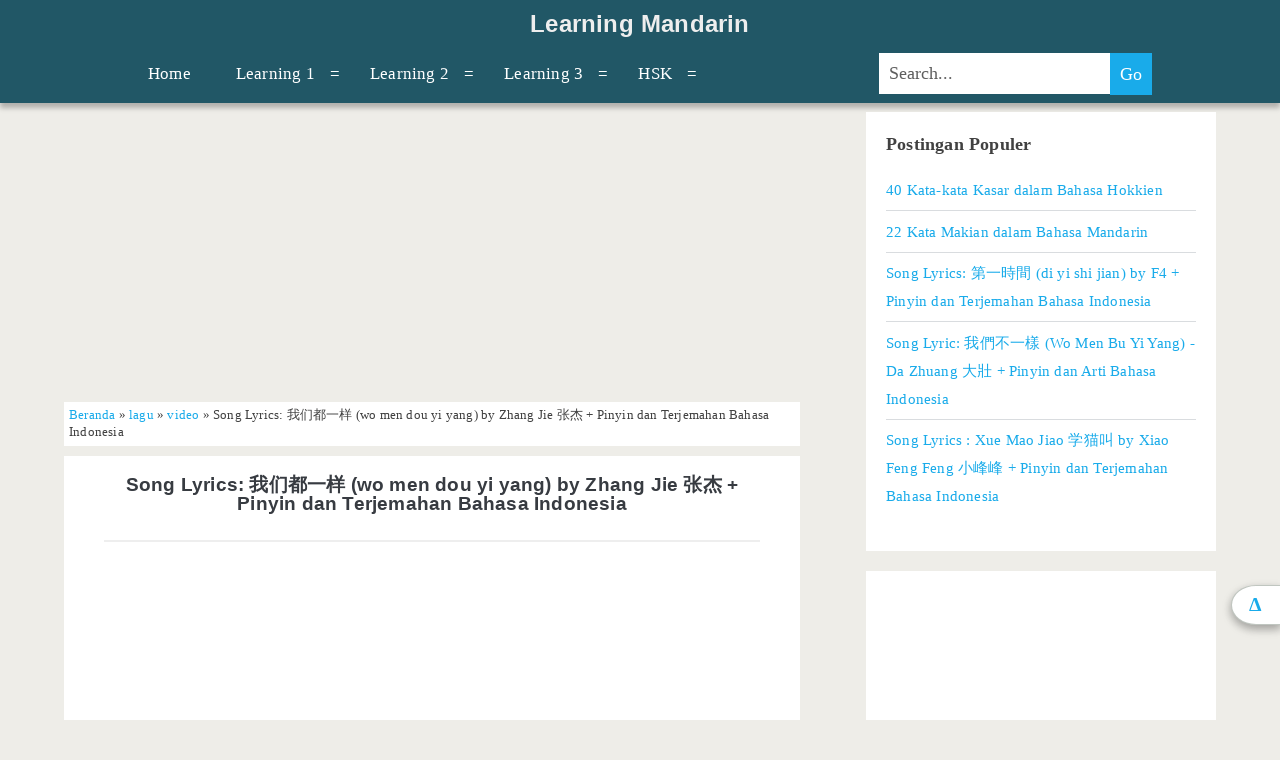

--- FILE ---
content_type: text/html; charset=UTF-8
request_url: http://www.alienmandarin.com/2018/10/song-lyrics-wo-men-dou-yi-yang-by-zhang.html
body_size: 28461
content:
<!DOCTYPE html>
<html class='item' xmlns='http://www.w3.org/1999/xhtml' xmlns:b='http://www.google.com/2005/gml/b' xmlns:data='http://www.google.com/2005/gml/data' xmlns:expr='http://www.google.com/2005/gml/expr'>
 
<head>
<meta charset='UTF-8'/>
<meta content='width=device-width' name='viewport'/>
<meta content='Song Lyrics: 我们都一样 (wo men dou yi yang) by Zhang Jie 张杰 + Pinyin dan Terjemahan Bahasa Indonesia ' name='description'/>
<meta content='Song Lyrics: 我们都一样 (wo men dou yi yang) by Zhang Jie 张杰 + Pinyin dan Terjemahan Bahasa Indonesia , Learning Mandarin: Song Lyrics: 我们都一样 (wo men dou yi yang) by Zhang Jie 张杰 + Pinyin dan Terjemahan Bahasa Indonesia , Learning Mandarin' name='keywords'/>
<style>@media all and (max-width:580px){.thumbnail-post {margin:0 auto !important;display:block;float:none !important}}</style>
<title>Song Lyrics: 我们都一样 (wo men dou yi yang) by Zhang Jie 张杰 + Pinyin dan Terjemahan Bahasa Indonesia </title>
<style>
article {-webkit-touch-callout:none;-webkit-user-select:none;-khtml-user-select:none;-ms-user-select:none;-moz-user-select:none;}.post blockquote,.post pre,.post code{-webkit-touch-callout:text;-webkit-user-select:text;-khtml-user-select:text;-ms-user-select:text; -moz-user-select:text;}
.entry-title{text-align:center;margin:10px 0}.entry-content{border-top:2px #eee solid;padding-top:40px!important}.post img{max-width:90%;height:90%}
@media all and (max-width:780px){.footer{padding-bottom:60px!important}}@media all and (min-width:1100px) {.flat-jarwo-share, .related-ads, .related-post, .blog-pager, #comments {width:/*150%*/}}
 </style>
<script async='async' src='https://ajax.googleapis.com/ajax/libs/jquery/2.1.3/jquery.min.js' type='text/javascript'></script>
<style id='template-skin-1' type='text/css'><!--
body#layout {padding:10px !important;background: #202435 !important;}
body#layout a {transition:all 400ms ease-in-out !important}
body#layout a:hover {text-decoration:none !important}
body#layout div.section {border:2px solid #ccc !important}
body#layout .widget-content {margin:2px}
body#layout .section h4 {color:#fff !important}
.draggable-widget .widget-wrap3 {margin:0 !important}
a.editlink {font-size: 100% !important;padding: 8px !important;background: #eee;}
a.editlink:hover {background:#aaa;color:white !important}
.layout-widget-description {display:none}
body#layout .section h4 {text-align:center !important}
body#layout #Header {padding:30px 16px 16px!important;background: #215766;}
body#layout #mainnbt {float:left;width:59%}
body#layout #Postingan {height:500px;background: #039BB7;}
body#layout #Blog1 .widget-content {height:420px !important}
body#layout #sidebar-primary-container {float:right;width:40%}
body#layout #Sidebar {overflow:scroll;height:500px;max-height:500px;background: #039BB7;}
body#layout .footer-column.section {background:#02585C}
body#layout #footer .widget-content {height:90px !important}
body#layout #footer-column-divide {float:left;width:100%}
#footer-credit, #footer-left, #footer-center, #footer-right {float:left;width:25%}
body#layout .footer-column {height:260px}
body#layout #Credit {float:left;width:99%;background: #015D69;}
--></style>
<style id='page-skin-1' type='text/css'><!--
.fade, body, .sidebar-primary-container, img, #comment_block {
-webkit-animation-name: fade;
-webkit-animation-duration: 1s;
animation-name: fade;
animation-duration: 1s;}
@-webkit-keyframes fade {
from {opacity: 0}
to {opacity: 1}}
@keyframes fade {
from {opacity: 0}
to {opacity: 1}}
li.height {
animation-name: height;
animation-duration: 0.5s;}
@keyframes height {
from {height: 0}
to {height: 58px}}
.identitySelectorContainer {display:none !important}
article a {margin:0 !important}
#error-page {margin:0 auto;text-align:center;display:block;overflow:hidden;line-height:1.4em;min-height:70%;margin-bottom:20px}
#error-inner {margin:auto;text-align:center;display:block}
#error-inner .box-404 {position:relative;font-weight:bold;width:220px;height:210px;background:#cd0000;color:#fff;font-size:80px;line-height:200px;margin:35px auto 25px;border-radius:99em}
#error-inner h3{text-transform:uppercase;color:#cd0000;font-weight:bold;font-size:50px;display:block;font-family:monospace}
#error-inner h2 {text-transform:uppercase;color:#111;line-height:1.4em;font-size:45px;font-weight:bold}
#error-inner p {line-height:1.4em;font-size:24px;color:#222;padding:0}
/* ------ HTML ------ */
html,body{height:100%;}
*,:after,:before{-moz-box-sizing:border-box;-webkit-box-sizing:border-box;box-sizing:border-box}
body {font-size:18px;margin:0;padding:0;font-family:lusitana,serif;line-height:1.8;background:#eeede8;color:#414141;-webkit-font-smoothing:antialiased;word-wrap:break-word;-ms-word-wrap:break-word;letter-spacing:0.2px}
*{margin:0;padding:0;}
table{border-collapse:collapse;border-spacing:0;}
input,button,select,textarea{font-size:100%;line-height:normal;vertical-align:baseline;}
a {color:#19abea}
a img{border:none}
a:link {text-decoration:none;color:#19abea}
a:active, a:hover {color:#0d8bc1}
h1,h2,h3,h4,h5,h6{font-family:lusitana,serif;margin:0;padding:0;font-weight:400}
h1 {font-size:2.265em;line-height:1.143}
h2 {font-size:2.25em;line-height:1.34}
h3 {line-height:1.85;font-weight:700}
h4 {font-size:1.313em;line-height:1.143}
h5 {font-size:1.125em;line-height:1.34}
h6 {font-size:1em}
ol, ul {font-size:1em;padding:0;margin:1.5em}
ol ol, ol ul, ul ol, ul ul {margin:0 1.5em}
li li, ol ol, ol ul, ul ol, ul ul {font-size:1em}
pre {word-wrap:break-word;background:#e8eaee;padding:.75em}
code {background:#e8eaee;padding:0 .375em}
hr {margin:.69em 0}
input, textarea {color:#5f5f5f;font-family:lusitana,serif;border-radius:0;-webkit-appearance:none;border:none}
input[type=submit]{color:#fff;background:#19abea;outline:0;max-width:13.875em}
input[type=submit]:hover {cursor:pointer;background:#0d8bc1}
input[type=search] {margin-right:1.5em;height:40px}
::-webkit-input-placeholder{color:#eee}
:-moz-placeholder{color:#eee}
::-moz-placeholder {color:#eee}
:-ms-input-placeholder {color:#eee}
/* ------ Header ------ */
.site-headernbt {margin:0 auto}
.site-title {font-size:30px;z-index:1}
h1.site-title {font-size:1.313em!important}
.site-title a {text-decoration:uppercase;color:#eee;font-weight:700;font-family:arial}
.site-title a:hover {color:#fff}
.site-title span {position:absolute;opacity:0;z-index:-1}
.descriptionwrapper{display:none}
#header-inner a img {max-height:30px;width:auto;margin:0 auto}
/* ----- Navigation ----- */
#HTML100 h2.title,.toggle,[id^=drop] {display:none}
nav {margin:0;padding:0}
nav:after {content:"";display:table;clear:both}
nav ul {padding:0;margin:-3px 0 0;list-style:none;position:relative}
nav ul li {margin:0;display:inline-block;float:left;background-color:#215766}
nav a {display:block;padding:14px 10px 14px 20px;color:#FFF !important;font-size:17px;text-decoration:none}
nav ul li ul li:hover {background:#15343c}
nav a:hover {background:#15343c}
nav ul ul {display:none;position:absolute;z-index:100}
nav ul li:hover > ul {display:inherit}
nav ul ul li {width:200px;float:none;display:list-item;position:relative}
nav ul li > a:after, .toggle:after {content:'=';float:right;margin-left:15px}
li > a:only-child:after {content:''}
li.search-nav {float:right !important}
@media all and (max-width : 330px){
nav ul li{display:block;width:94%}}
/* ------ Wrapper ------ */
.master {z-index:20}
.master.pertama {box-shadow: 0px 5px 5px 0 rgba(0,0,0,.26)}
.overflow-containernbt {overflow:hidden;max-width:1300px;margin:0 auto;min-height:100%}
/* ------ Page ------ */
.mainnbt {margin:0 auto}
.mainnbt:after {content:'';position:absolute;top:-12em;left:0;width:100%;background:#373b41;opacity:0;-webkit-transition:opacity .3s ease;transition:opacity .3s ease}
.entry-title {margin:10px 0;font-weight:700;font-size:19px!important;line-height:1;font-family:arial}
.entry-title a {color:#373b41;text-decoration:none}
.entry-title a:link, .entry-title a:visited {color:#373b41}
.entry-title a:active, .entry-title a:hover {color:#19abea}
.thumbnail-post{margin: auto 10px auto 0;float:left}
.post-snippet {font-size:16px;line-height:23px}
.breadcrumbs{padding:5px;font-size:70%;line-height:1.4em;background:#fff;margin-bottom:10px}
.hentry {background:#fff;padding:1.5em 5% 2.25em}
.jarwo-ads {margin:3px 0;background:#fff;overflow:hidden}
.entry-content{margin-top:1.5em;padding:0px 15px 0}
.entry-content:after{content:".";display:block;clear:both;visibility:hidden;line-height:0;height:0}
.tag-post {display:inline-block;background:#eee;padding:0 9px 4px;margin-top:13px;font-size:15px;font-family:arial;font-weight:700}
.tag-post:hover, .tag-post a:hover {background:#00444D;color:#eee!important}
.related-ads {background:#fff;overflow:hidden;padding:0 20px 20px}
.end-sticky{position:absolute;display:block;height:10px;margin-top:-687px}
.blog-pager-newer-link {float:left!important;border-radius:50px 0px 0px 50px;}
.blog-pager-older-link {float:right!important;border-radius:0px 50px 50px 0px}
.blog-pager-newer-link:hover, .blog-pager-older-link:hover {border-bottom:2px #c4c4c4 solid;margin-top:14px}
.blog-pager-newer-link, .blog-pager-older-link {margin:10px 0 5px;background:#fff;padding:5px;border-bottom:6px #c4c4c4 solid;width:48%;text-align:center;transition:all 100ms ease-in-out !important}
/* ------ Sidebar Widget ------ */
.section,.widget{margin:0;padding:0}
.widget h2{font-size:1.313em;font-weight:700}
.sidebar-primary-container {top:-18px;position:relative;z-index:90}
.sidebar-primary-container:after {content:'';position:absolute;top:0;left:0;width:100%;background:#373b41;opacity:0;-webkit-transition:opacity .3s ease;transition:opacity .3s ease}
.sidebar-primary-container .widget {background:#fff;font-size:14px;line-height:1.85;margin:20px 0;padding:20px}
.sidebar-primary-container .widget ul{list-style:none;margin:1em 0 1.04502em}
.sidebar-primary-container .widget ul li {padding:.446em 0;margin:0;border-bottom:solid 1px #d9dcdf;-webkit-transition:all .2s ease;transition:all .2s ease}
.sidebar-primary-container .widget ul li:last-child {border:none}
.sidebar-primary-container .widget ul li a {text-decoration:none}
.sidebar-primary-container .widget ul li:hover {background:rgba(240,240,240,.15)}
.sidebar-primary-container .widget ul ul {margin:0 0 0 1em}
.sidebar-primary-container .widget ul ul li:last-child {margin-bottom:0;padding-bottom:0}
.sidebar-primary-container .widget a, .sidebar-primary-container .widget a:link,.sidebar-primary-container .widget a:visited {color:#19abea;font-size:110%}
.sidebar-primary-container .widget a:active, .sidebar-primary-container .widget a:hover {color:#0d8bc1}
.sidebar-primary-container .widget-title {margin:0;padding:0;text-transform:uppercase;font-weight:700;letter-spacing:.08em;font-size:1em;line-height:1.85}
.sidebar-primary-container .widget h3 {text-transform:uppercase;font-weight:700;letter-spacing:.08em;font-size:1em;line-height:1.85;margin-bottom:1.24502em}
.sidebar-primary-container .widget h3 {text-transform:uppercase;font-weight:700;letter-spacing:.08em;font-size:1em;line-height:1.85;margin-bottom:1.24502em}
.sidebar-ads {display:block;width:300px;margin:0 auto}
.popular-posts img{float:left;margin-right:10px;width:72px;height:72px}
/* ------ Footer ------ */
.footer {width:100%;background:#00444D;color:#dedede;overflow:hidden;font-family:arial;padding-bottom:20px}
.footer a {text-align:center;color:#dedede;text-decoration:none}
.footer a:link, .footer a:visited {color:#eee}
.footer a:active, .footer a:hover {color:#19abea}
#footer-column-divide {color:#dedede; font-size:15px; clear:both; display:block; padding-bottom:15px}
#footer-column-divide a {color:#dedede;}
#footer-column-divide a:hover {color:#17abea;}
#footer-column-divide h2, #footer-column-divide h3 {height:25px; font-size:16px; color:#dedede; text-align:left; padding:0px; margin:10px;font-family:arial}
.footer-credit {z-index:10;position:absolute;background:#002D33;padding:20px;width:100%;text-align:center;}
#Credit #Attribution1 .widget-content {font-size:95%;font-weight:700;font-family:arial;color:#d4d4d4}
/* Redesigned Footer Widget */
.footer-column {padding: 10px;}
.footer-column .widget-content {padding: 10px;}
.footer-column .HTML img.gadabme-jarwo {width:100px;height:100px;float:left;margin-right:10px;border-radius:10px}
.footer-column select {width:100%;font-size:15px;padding:10px;border-radius:10px;border:none;text-align:center}
.BlogArchive h2 {display:none}
.list-label-widget-content ul {list-style:none;margin:0}
.list-label-widget-content ul li a, .list-label-widget-content ul li span {float:left;margin:0 5px 5px 0;padding:0 10px;;font-weight:bold;transition:all 400ms ease-in-out}
.list-label-widget-content ul li a {background:#17abea}
.list-label-widget-content ul li span {background:#00444D}
.list-label-widget-content ul li a:hover {background:#215766;color:white !important}
.footer-column .popular-posts a {line-height:1}
.footer-column .popular-posts ul {list-style:none;margin:0}
.footer-column .popular-posts img {margin:5px 20px 10px 0}
.footer-column .Label select {margin: 27px 0;}
.LinkList ul, .PageList ul {margin:0;list-style:none}
.clear {clear:both;}
.quickedit{display:none}
.tengah{text-align:center}
.sticky {width:350px}
/* ------ Responsive Mode ------ */
@media screen and (max-width:480px){
body {font-size:99% !important}
.hentry {padding:5px 0 20px; margin-top:5px}
.footer h3 {margin:auto 10px!important}
.comment_child .comment_wrap {padding:10px}
}
@media all and (max-width:580px){
.relatedsumposts {width:100%}
#footer-credit,#footer-left,#footer-center,#footer-right {width:100% !important;margin:0;float:left}
}
@media all and (max-width:780px){
#header-inner{padding:10px}
.footer{font-size:90%}
}
@media all and (max-width:940px){
.height {
-webkit-animation-name: height;
-webkit-animation-duration: 0.5s;
animation-name: height;
animation-duration: 0.5s;}
@-webkit-keyframes height {
from {margin-left:100%}
to {margin-left:0}}
@keyframes height {
from {margin-left:100%}
to {margin-left:0}}
nav{margin-top:-50px}
ul.menu{width:100%;height:100vh}
.toggle + a,.menu{display:none}
.toggle {display:block;padding:9px 20px;color:#FFF;font-size:17px;text-decoration:none;border:none;height:50px}
.toggle:hover {background-color:#15343c}
.toggle:after {margin-top:-2px}
[id^=drop]:checked + ul {display:block;background:#2a364a}
nav ul li{display:block;width:100%;background:#2a364a}
nav ul ul .toggle,nav ul ul a{padding:0 40px}
nav ul ul ul a{padding:0 80px}
nav a:hover,nav ul ul ul a{background-color:#15343c}
nav ul li ul li a {padding-left:40px}
nav ul li ul li .toggle,nav ul ul a,nav ul ul ul a{padding:14px 20px;color:#FFF;font-size:17px}
nav ul li ul li .toggle,nav ul ul a{background-color:#12262c}
nav ul ul{float:none;position:static;color:#fff;z-index:100}
nav ul ul li:hover > ul,nav ul li:hover > ul{display:none}
nav ul ul li{display:block;width:100%}
li.search-nav {padding:0 0 0 6%}
.post-snippet {font-size:85%!important}
.master.pertama {z-index: 100;position: fixed;width: 100%;}
.master.kedua {padding-top: 30px;}
.overflow-containernbt {margin-top:25px !important}
.grid {width:100%}
#Header1 {background: #215766}
.home {margin-top:30px}
}
@media all and (max-width:1100px){
.sticky {position:static !important;width:100%}
footer {display:none}
}
@media all and (max-width:1120px){
#footer-credit {width:100% !important}
#footer-left, #footer-center {width:50%;float:left}
#footer-right {width:100% !important;float:left}
}
@media screen and (min-width:300px){
.hentry{margin-bottom:3px}
}
@media all and (min-width:480px){
.comment_child .comment_wrap {padding:10px 20px}
}
@media all and (min-width:780px){
.site-headernbt:after{content:&quot;.&quot;;display:block;clear:both;visibility:hidden;line-height:0;height:0}
.site-title{position:static;line-height:1.2;padding:10px}
#footer-credit {width:400px;margin:0;float:left}
}
@media all and (min-width:940px){
#Header {margin:0 10%}
.site-title {text-align:center}
.mainnbt {padding:0.5em 0;float:left;margin:0 0 0 5%;width:86%}
.sidebar-primary-container {width:100%;padding:1.5em 7.407%;float:right;margin-right:5%}
.sidebar-primary-container .widget:first-child {margin-top:0}
#comment_block {display: block !important;margin-top: -52px;}
.small-button1.comment {display:none !important}
.grid {width:50%}
.site-headernbt {background:#215766}
nav {background-color:#215766}
}
@media all and (min-width:980px){
#comments{padding-top:3em}
}
@media all and (min-width:1100px) {
.mainnbt{width:57.5%}
.hentry{padding:0.5em 5.5% 2em;margin-bottom:3px}
.sidebar-primary-container{width:350px; padding:27px 0}
}
@media all and (min-width:1120px){
#footer-left {width:18%;float:left}
#footer-center,#footer-right {width:24%;margin:0;float:left}
}
/* ------ Widget ------ */
#HTML3, #HTML5 {padding:2px !important}
#HTML3 h3, #HTML5 h2 {display:none}
#search-form {margin:8px 0}
#search-box {padding:10px}
#search-button {height:42px;width:42px}
table#search-jarwotab, #search-box {width:100%}
a.sosmed-jarwo {display:block;color:#fff !important;font-weight:bold;margin:0 5px 5px 0;padding:10px;text-align:left;border-radius:3px;width:100%;height:100%;}
.sosmed-jarwo:hover {opacity:0.6}
.sosmed-jarwo.fb {background:#4245ff}
.sosmed-jarwo.gp {background:#ff4141}
.sosmed-jarwo.ig {background:#c18964}
.sosmed-jarwo svg {float:left;margin-right:15px;}
table{border-collapse:collapse;border-spacing:0}.post-body table td,.post-body table caption{border:1px solid #e6e6e6;padding:10px;text-align:left;vertical-align:top}.post-body table th{border:1px solid #009abf;padding:10px;text-align:left;vertical-align:top}.post-body table.tr-caption-container{border:1px solid #eee}.post-body th{font-weight:700}.post-body table caption{border:none;font-style:italic}.post-body td,.post-body th{vertical-align:top;text-align:left;padding:3px 5px;border:1px solid #eee}.post-body td:hover{background:#fefefe}.post-body th{background:#00acd6;color:#fff}.post-body th:hover{background:#009fc6}.post-body td a{color:#444}.post-body td a:hover{color:#4db2ec}.post-body table.tr-caption-container td{border:none;padding:8px}.post-body table.tr-caption-container,.post-body table.tr-caption-container img,.post-body img{max-width:100%;height:auto}.post-body td.tr-caption{color:#666;font-size:80%;padding:0 8px 8px!important}table{max-width:100%;width:100%}table.section-columns td.first.columns-cell{border-left:none}table.section-columns{border:none;table-layout:fixed;width:100%;position:relative}table.columns-2 td.columns-cell{width:50%}table.columns-3 td.columns-cell{width:33.33%}table.columns-4 td.columns-cell{width:25%}table.section-columns td.columns-cell{vertical-align:top}table.tr-caption-container{padding:4px;margin-bottom:.5em}td.tr-caption{font-size:80%}.widget ul{padding:0}
#comments{background:#fff;margin:1.5em auto;padding:1.5em 5% 2.25em}
#comments h3{margin-bottom:15px;font-size:18px}
.comment_avatar_wrap{height:42px;width:42px;float:left;margin-right:10px;border:1px solid #C4C4C4;border-top-color:#E4E4E4;border-left-color:#E4E4E4;background:#fcfcfc;padding:4px;border-radius:2px;text-align:center}
#comments .avatar-image-container{float:left;margin:0 10px 0 0;width:42px;height:42px;max-width:42px;max-height:42px;padding:0;margin-bottom:10px}
#comments .avatar-image-container img{width:42px;height:42px;max-width:42px;max-height:42px;background:url(https://blogger.googleusercontent.com/img/b/R29vZ2xl/AVvXsEgUmxSraC75nDWaLYIugCqy1KqQwuctC_tKcARm2bjb_Aid3nCFY8thzmcnSAhthf-nQWsNfQqxLnZmsaNwicZOVcJSj0AnByVGnl5mcwwvSj2oQL6C1ZPTDYXIwJiXYImrRHh1ZK44CJrE/s1600/anon.jpg) no-repeat}
.comment_name a{font-weight:700;padding:5px 0 0;font-size:18px;text-decoration:none}
.comment_admin .comment_name{font-weight:700;font-size:18px;text-decoration:none}
.comment_admin .comment_date{font-weight:400;font-size:11px}
.comment_name{padding:0 10px 20px;font-size:18px;font-weight:700;position:relative}
.comment_service{margin-top:5px}
.comment_date{color:#a9a9a9;float:right;font-size:11px;font-weight:400;margin-top:-3px}
.comment_date a{color:#a9a9a9;float:right;font-size:10px;font-weight:400}
.comment_date a:hover{color:#a9a9a9;text-decoration:none}
.comment_body{}
.comment_body p{line-height:1.5em;font-size:16px;word-wrap:break-word}
.comment_inner{padding-bottom:5px;margin:5px 0}
.comment_child .comment_wrap{border:5px solid #fff}
.comment_reply{display:inline-block;margin:0;padding:1px 12px;color:#fff!important;text-align:center;text-decoration:none;border-radius:2px;background:#bababa;font:11px/18px sans-serif;transition:background-color 1s ease-out 0}
.comment_reply:hover{text-decoration:none!important;background:#056b95}
.unneeded-paging-control{display:none}
.comment-form{max-width:100%;text-align:center;}
#comment-editor{height:300px;background:#eee;padding:10px}
.comment_form a{text-align:center;display:block;width:100%}
.comment-form p{background:#666;color:#eee;font-size:15px;line-height:20px;position:relative;padding:10px;font-family:arial;font-weight:700;margin-top:30px}
.comment-form p:after{content:&quot;width:0;height:0;position:absolute;bottom:-16px;left:15px;border:8px solid transparent;border-color:#666 transparent transparent}
.emoticon-comment {display: block}
.emo-box {background: #eee}
#emo-box {display: inline-block; padding: 0px 5px 20px;color: #363636;}
.comment_emo {width: 20px;margin: 0 5px -5px;}
.comment_emo_list .item{float:left;text-align:center;margin:10px 10px 0 0;height:40px;width:41px}
.comment_emo_list span{display:block;font-weight:700;font-size:11px;letter-spacing:1px;display:block;font-weight:bold;font-size:11px;letter-spacing:1px}
.comment_youtube{max-width:100%!important;width:400px;height:225px;display:block;margin:auto}
.comment_img{max-width:100%!important}
.deleted-comment{padding:10px;display:block;color:#CCC}
.comment_header{width:50px}
#respond{overflow:hidden;padding-left:10px;clear:both}
.comment_avatar img{width:100%;height:32px}
.comment_admin .comment_author_flag{display:inline;margin-left:10px;position:absolute;width:25px;}
.kolomkomen {background:#eee;padding:20px;margin:30px 0}
#comment_block {display:none;width:100%}
blockquote
{display:block;background:#5065A1;padding:20px;position:relative;font-family:Georgia,serif;font-size:16px;line-height:1.2;color:#eee;-moz-box-shadow:2px 2px 15px #ccc;-webkit-box-shadow:2px 2px 15px #ccc;box-shadow:2px 2px 15px #ccc}
blockquote.code {background: #484B52 ;background-position:;background-repeat:repeat-y;margin: 0 20px;padding:50px;color:#C7CACF;font: normal 0.9em Helvetica, verdana, serif, Georgia, "Times New Roman";overflow:scroll;max-height:300px}
blockquote.testi {background:#5A5959;margin: 2%;height: auto;}
.grid {float:left;position:relative}
#back-to-top p {box-shadow:0px 4px 12px rgba(0, 0, 0, 0.12), 0px 4px 8px rgba(0, 0, 0, 0.24);border:0;border-radius:50% 0 0 50%;position:fixed;z-index:10;bottom:95px;right:-1px;width:50px;height:40px;background:#fff;font-size:20px;font-weight:700;text-align:center;border:1px #4545 solid}
.related {position:fixed;z-index:1000;bottom:10px;right:10px;}
.related-judul {margin-top:30px}
.sticky {padding:20px !important}
.clearfix {overflow:hidden;padding:17px !important}

--></style>

<textarea readonly disabled style='display:none'>
<!--<head>
<link href='https://www.blogger.com/dyn-css/authorization.css?targetBlogID=5916645300128263903&amp;zx=a573bd8f-d5ee-4fce-9c3f-4cab5286107f' media='none' onload='if(media!=&#39;all&#39;)media=&#39;all&#39;' rel='stylesheet'/><noscript><link href='https://www.blogger.com/dyn-css/authorization.css?targetBlogID=5916645300128263903&amp;zx=a573bd8f-d5ee-4fce-9c3f-4cab5286107f' rel='stylesheet'/></noscript>
<meta name='google-adsense-platform-account' content='ca-host-pub-1556223355139109'/>
<meta name='google-adsense-platform-domain' content='blogspot.com'/>

<!-- data-ad-client=ca-pub-1431953570200801 -->

</head>-->
</textarea>
<head/>

<meta content='CC5C20E374B65B6AD9C25141FC0F3CB0' name='msvalidate.01'/>
<!--&lt;script async src=&quot;//pagead2.googlesyndication.com/pagead/js/adsbygoogle.js&quot;&gt;&lt;/script&gt; &lt;script&gt; (adsbygoogle = window.adsbygoogle || []).push({ google_ad_client: &quot;ca-pub-1431953570200801&quot;, enable_page_level_ads: true }); &lt;/script&gt;-->
<body>
<div class='master pertama'>
<header class='site-headernbt' id='site-headernbt' role='banner'>
<div class='title-infonbt'>
<div class='Header section' id='Header'><div class='widget Header' data-version='1' id='Header1'>
<div id='header-inner'><div class='titlewrapper'><h2 class='site-title'>
<a href='http://www.alienmandarin.com/'>Learning Mandarin</a>
</h2></div>
<div class='descriptionwrapper'><p class='description'><span>Let's Learn Mandarin Together</span></p></div>
</div></div><div class='widget HTML' data-version='1' id='HTML100'>
<div class='widget-content'>
<nav>
<label for="drop" class="toggle"></label>
<input type="checkbox" id="drop" />
   <ul class='menu'>
      <li><a href='/'>Home</a></li>
      <li>
         <label class='toggle' for='drop-1'>Learning 1</label>
         <a href=''>Learning 1</a>
         <input id='drop-1' type='checkbox'/>
         <ul>
            <li><a href='http://www.alienmandarin.com/p/blog-page_27.html'>Pinyin</a></li>
            <li><a href='http://www.alienmandarin.com/p/blog-page_29.html'>Nada</a></li>
            <li><a href='http://www.alienmandarin.com/search/label/video'>Video</a></li>
         </ul>
      </li>
      <li>
         <label class='toggle' for='drop-2'>Learning 2</label>
         <a href=''>Learning 2</a>
         <input id='drop-2' type='checkbox'/>
         <ul>
            <li><a href='http://www.alienmandarin.com/search/label/vocabulary'>Vocabulary</a></li>
            <li><a href='http://www.alienmandarin.com/search/label/Grammar'>Grammar</a></li>
       	    <li><a href='http://www.alienmandarin.com/search/label/Dialog'>Dialog</a></li>
         </ul>
      </li>
      <li>
	<label class='toggle' for='drop-3'>Learning 3</label>
         <a href=''>Learning 3</a>
         <input id='drop-3' type='checkbox'/>
         <ul>
            <li><a href='http://www.alienmandarin.com/search/label/Cerita%20Mandarin'>Cerita Mandarin</a></li>
            <li><a href='http://www.alienmandarin.com/search/label/Peribahasa'>Peribahasa Mandarin</a></li>
         </ul>
      </li>
      <li>
         <label class='toggle' for='drop-4'>HSK</label>
         <a href=''>HSK</a>
         <input id='drop-4' type='checkbox'/>
         <ul>
            <li><a href='http://www.alienmandarin.com/search/label/HSK1'>HSK 1</a></li>
<li><a href='http://www.alienmandarin.com/search/label/HSK%202'>HSK 2</a></li>
         </ul>
      </li>

<li class='search-nav'>
<form action='/search' id='search-form' method='get'> <table id='search-jarwotab'> <tbody> <tr> <td class='search-box'> <input id='search-box' name='q' onblur='if(this.value==&apos;&apos;)this.value=this.defaultValue;' onfocus='if(this.value==this.defaultValue)this.value=&apos;&apos;;' type='text' value='Search...'/> </td> <td class='search-button'> <input id='search-button' type='submit' value='Go'/> 
</td> </tr> </tbody> </table> </form> 
</li>

       
</ul></nav>
</div>
</div></div>
</div>
</header>
</div>
<div class='master kedua'>
<div class='overflow-containernbt' id='overflow-containernbt'>
<div class='mainnbt' id='mainnbt' role='main'>
<div class='Postingan section' id='Postingan'><div class='widget HTML' data-version='1' id='HTML2'>
<div class='widget-content'>
<center>

<b:if cond='data:blog.isMobileRequest == "true"'>
<script async src="//pagead2.googlesyndication.com/pagead/js/adsbygoogle.js"></script>
<!-- Test Banner 2 -->
<ins class="adsbygoogle"
     style="display:inline-block;width:336px;height:280px"
     data-ad-client="ca-pub-1431953570200801"
     data-ad-slot="2370955271"></ins>
<script>
(adsbygoogle = window.adsbygoogle || []).push({});
</script>
</b:if>

</center>
</div>
<div class='clear'></div>
</div><div class='widget Blog' data-version='1' id='Blog1'>
<div class='breadcrumbs' xmlns:v='http://rdf.data-vocabulary.org/#'><span typeof='v:Breadcrumb'><a href='http://www.alienmandarin.com/' property='v:title' rel='v:url'>Beranda</a></span> &#187; <span typeof='v:Breadcrumb'><a href='http://www.alienmandarin.com/search/label/lagu?&amp;max-results=6' property='v:title' rel='v:url'>lagu</a></span> &#187; <span typeof='v:Breadcrumb'><a href='http://www.alienmandarin.com/search/label/video?&amp;max-results=6' property='v:title' rel='v:url'>video</a></span> &#187; <span>Song Lyrics: 我们都一样 (wo men dou yi yang) by Zhang Jie 张杰 + Pinyin dan Terjemahan Bahasa Indonesia </span></div><div class='blog-posts hfeed'><!--Can't find substitution for tag [defaultAdStart]--><div class="date-outer"><div class="date-posts">
<div class='post-outer'>
<div class='post hentry'>
<h1 class='post-title entry-title'>
<a href='http://www.alienmandarin.com/2018/10/song-lyrics-wo-men-dou-yi-yang-by-zhang.html'>Song Lyrics: 我们都一样 (wo men dou yi yang) by Zhang Jie 张杰 + Pinyin dan Terjemahan Bahasa Indonesia </a>
</h1>
<div class='post-header-line-1'></div><div class='post-body entry-content'>
<article>
<div id='zet12792751883015956948'></div>
<div class='googlezet'>
<script async='async' src='//pagead2.googlesyndication.com/pagead/js/adsbygoogle.js'></script>
<ins class='adsbygoogle' data-ad-client='ca-pub-1431953570200801' data-ad-format='fluid' data-ad-layout-key='-fg+5m+7r-g6+16' data-ad-slot='7232005532' style='display:block'></ins>
<script>
     (adsbygoogle = window.adsbygoogle || []).push({});
</script>
</div>
<div id='zet22792751883015956948'><p><div dir="ltr" style="text-align: left;" trbidi="on">
<div class="separator" style="clear: both; text-align: center;">
<iframe allowfullscreen="" class="YOUTUBE-iframe-video" data-thumbnail-src="https://i.ytimg.com/vi/Khvoi4JYqiA/0.jpg" frameborder="0" height="266" src="https://www.youtube.com/embed/Khvoi4JYqiA?feature=player_embedded" width="320"></iframe></div>
<br />
<a name="more"></a>Lirik Lagu: 我们都一样 (wo men dou yi yang) by Zhang Jie 张杰 + Pinyin dan Terjemahan Bahasa Indonesia<br />
<br />
推开窗 看见星星 依然守在夜空中<br />
Tuī kāi chuāng kànjiàn xīngxīng yīrán shǒu zài yèkōng zhōng<br />
Membuka jendela, melihat bintang, masih terjaga di langit malam<br />
<br />
心中不免多了些暖暖的感动<br />
xīn zhōng bùmiǎn duōle xiē nuǎn nuǎn de gǎndòng<br />
dalam hati tidak dapat dihindari ada perasaan terharu<br />
<br />
一闪一闪的光 努力把黑夜点亮<br />
yī shǎn yī shǎn de guāng nǔlì bǎ hēiyè diǎn liàng<br />
sekelip sekelip cahaya berusaha menerangi langit malam<br />
<br />
气氛如此安详<br />
qìfēn rúcǐ ānxiáng<br />
suasananya begitu tenang<br />
<br />
你在我的生命中 是那最闪亮的星<br />
nǐ zài wǒ de shēngmìng zhòng shì nà zuì shǎn liàng de xīng<br />
kamu dalam hidupku adalah bintang yang paling bersinar itu<br />
<br />
一直在无声夜空 守护着我们的梦<br />
yīzhí zài wúshēng yèkōng shǒuhùzhe wǒmen de mèng<br />
terus menerus di keheningan malam menjaga impian kita<br />
<br />
这世界那么大<br />
zhè shìjiè nàme dà<br />
dunia ini begitu besar<br />
<br />
我的爱只想要你懂 陪伴我无尽旅程<br />
wǒ de ài zhǐ xiǎng yào nǐ dǒng péibàn wǒ wújìn lǚchéng<br />
cintaku hanya ingin kamu menemani saya di perjalanan yang tanpa batas ini<br />
<br />
你知道我的梦 你知道我的痛<br />
nǐ zhīdào wǒ de mèng nǐ zhīdào wǒ de tòng<br />
kamu tahu impian saya, kamu juga tahu kesakitan saya<br />
<br />
你知道我们感受都相同<br />
nǐ zhīdào wǒmen gǎnshòu dōu xiāngtóng<br />
kamu tahu perasaan kita juga sama<br />
<br />
就算有再大的风 也挡不住勇敢的冲动<br />
jiùsuàn yǒu zài dà de fēng yě dǎng bù zhù yǒnggǎn de chōngdòng<br />
walaupun ada angin sebesar apapaun, tidak akan menghalangi keberanian kita<br />
<br />
努力的往前飞 再累也无所谓<br />
nǔlì de wǎng qián fēi zài lèi yě wúsuǒwèi<br />
berusaha terbang ke depan, tidak peduli seberapa lelah<br />
<br />
黑夜过后的光芒有多美<br />
hēiyè guòhòu de guāngmáng yǒu duō měi<br />
habis gelap, terbitlah terang yang indah<br />
<br />
分享你我的力量 就能把对方的路照亮<br />
fēnxiǎng nǐ wǒ de lìliàng jiù néng bǎ duìfāng de lù zhào liàng<br />
berbagi kekuatan kita, bisa menerangin jalan yang ada di depan<br />
<br />
我想我们都一样<br />
wǒ xiǎng wǒmen dōu yīyàng<br />
saya pikir kita semua sama<br />
<br />
渴望梦想的光芒<br />
kěwàng mèngxiǎng de guāngmáng<br />
haus akan cahaya impian<br />
<br />
这一路喜悦彷徨<br />
zhè yīlù xǐyuè fǎnghuáng<br />
keraguan akan kebahagiaan sepanjang jalan ini<br />
<br />
不要轻易说失望<br />
bùyào qīngyì shuō shīwàng<br />
jangan terlalu mudah mengatakan kecewa<br />
<br />
回到最初时光<br />
huí dào zuìchū shíguāng<br />
kembali ke momen paling awal<br />
<br />
当时的你多么坚强<br />
dāngshí de nǐ duōme jiānqiáng<br />
saat itu kamu begitu gigih<br />
<br />
那鼓励让我难忘<br />
nà gǔlì ràng wǒ nánwàng<br />
semangat itu membuat saya susah untuk melupakannya<br />
<br />
你知道我的梦 你知道我的痛<br />
nǐ zhīdào wǒ de mèng nǐ zhīdào wǒ de tòng<br />
kamu tahu impian saya, kamu juga tahu kesakitan saya<br />
<br />
你知道我们感受都相同<br />
nǐ zhīdào wǒmen gǎnshòu dōu xiāngtóng<br />
kamu tahu perasaan kita juga sama<br />
<br />
就算有再大的风 也挡不住勇敢的冲动<br />
jiùsuàn yǒu zài dà de fēng yě dǎng bù zhù yǒnggǎn de chōngdòng<br />
walaupun ada angin sebesar apapaun, tidak akan menghalangi keberanian kita<br />
<br />
努力的往前飞 再累也无所谓<br />
nǔlì de wǎng qián fēi zài lèi yě wúsuǒwèi<br />
berusaha terbang ke depan, tidak peduli seberapa lelah<br />
<br />
黑夜过后的光芒有多美<br />
hēiyè guòhòu de guāngmáng yǒu duō měi<br />
habis gelap, terbitlah terang yang indah<br />
<br />
分享你我的力量 就能把对方的路照亮<br />
fēnxiǎng nǐ wǒ de lìliàng jiù néng bǎ duìfāng de lù zhào liàng<br />
berbagi kekuatan kita, bisa menerangin jalan yang ada di depan<br />
<br />
你知道我的梦 你知道我的痛<br />
nǐ zhīdào wǒ de mèng nǐ zhīdào wǒ de tòng<br />
kamu tahu impian saya, kamu juga tahu kesakitan saya<br />
<br />
你知道我们感受都相同<br />
nǐ zhīdào wǒmen gǎnshòu dōu xiāngtóng<br />
kamu perasaan kita juga sama<br />
<br />
就算有再大的风 也挡不住勇敢的冲动<br />
jiùsuàn yǒu zài dà de fēng yě dǎng bù zhù yǒnggǎn de chōngdòng<br />
walaupun ada angin sebesar apapaun, tidak akan menghalangi keberanian kita<br />
<br />
努力的往前飞 再累也无所谓<br />
nǔlì de wǎng qián fēi zài lèi yě wúsuǒwèi<br />
berusaha terbang ke depan, tidak peduli seberapa lelah<br />
<br />
黑夜过后的光芒有多美<br />
hēiyè guòhòu de guāngmáng yǒu duō měi<br />
habis gelap, terbitlah terang yang indah<br />
<br />
分享你我的力量 就能把对方的路照亮<br />
fēnxiǎng nǐ wǒ de lìliàng jiù néng bǎ duìfāng de lù zhào liàng<br />
berbagi kekuatan kita, bisa menerangin jalan yang ada di depan<br />
<br />
你知道我的梦 你知道我的痛<br />
nǐ zhīdào wǒ de mèng nǐ zhīdào wǒ de tòng<br />
kamu tahu impian saya, kamu juga tahu kesakitan saya<br />
<br />
你知道我们感受都相同<br />
nǐ zhīdào wǒmen gǎnshòu dōu xiāngtóng<br />
kamu perasaan kita juga sama<br />
<br />
就算有再大的风 也挡不住勇敢的冲动<br />
jiùsuàn yǒu zài dà de fēng yě dǎng bù zhù yǒnggǎn de chōngdòng<br />
walaupun ada angin sebesar apapaun, tidak akan menghalangi keberanian kita<br />
<br />
努力的往前飞 再累也无所谓<br />
nǔlì de wǎng qián fēi zài lèi yě wúsuǒwèi<br />
berusaha terbang ke depan, tidak peduli seberapa lelah<br />
<br />
黑夜过后的光芒有多美<br />
hēiyè guòhòu de guāngmáng yǒu duō měi<br />
habis gelap, terbitlah terang yang indah<br />
<br />
分享你我的力量 就能把对方的路照亮<br />
fēnxiǎng nǐ wǒ de lìliàng jiù néng bǎ duìfāng de lù zhào liàng<br />
berbagi kekuatan kita, bisa menerangin jalan yang ada di depan<br />
<div>
<br /></div>
</div>
</p></div>
<script type='text/javascript'>
var obj0=document.getElementById("zet12792751883015956948");var obj1=document.getElementById("zet22792751883015956948");var s=obj1.innerHTML;var t=s.substr(0,s.length/3);var r=t.lastIndexOf("<br>");if(r>0) {obj0.innerHTML=s.substr(0,r);obj1.innerHTML=s.substr(r+16);}
</script>
 
  <script id="30748889641062838">(function(e){var js=document.getElementById("30748889641062838"); var block=document.createElement("div"); block.id=parseInt(Math.random()*1e9).toString(16)+e; js.parentNode.insertBefore(block,js); if("undefined"===typeof window.loaded_blocks_macaw){window.loaded_blocks_macaw=[]; function n(){var e=window.loaded_blocks_macaw.shift(); var t=e.adp_id; var r=e.div; var i=document.createElement("script"); i.async=true; i.charset="utf-8"; var as=(typeof __da_already_shown!="undefined")?"&as="+__da_already_shown.slice(-20).join(":"):""; i.src="https://code.macaw.is/data/"+t+".js?async=1&div="+r+"&t="+Math.random()+as; var s=document.getElementsByTagName("head")[0] || document.getElementsByTagName("body")[0]; var o; s.appendChild(i); i.onload=function(){o=setInterval(function(){if(document.getElementById(r).innerHTML && window.loaded_blocks_macaw.length){n(); clearInterval(o)}},50)}; i.onerror=function(){o=setInterval(function(){if(window.loaded_blocks_macaw.length){n(); clearInterval(o)}},50)}; } setTimeout(n)}window.loaded_blocks_macaw.push({adp_id: e,div: block.id})})(1062838)</script>
  
<div class='clear'></div>
<div class='clear'></div>
</article>
</div>
<div class='clear'></div>
</div>
<style>
.flat-jarwo-share {display:block;text-align:center;padding:20px;background:#fff;margin-top:10px}
.flat-jarwo-share a {vertical-align:top}
.flat-jarwo-share a:hover {opacity:0.7}
.flat-jarwo-share svg {width:50px;margin:5px}
</style>
<div class='flat-jarwo-share'>
<a style='line-height:3;margin-right: 10px;font-size: 20px;font-family: arial;font-weight: bold;'>
<span>
Share Artikel Ini ke:
</span>
</a>
<a href='http://www.facebook.com/sharer.php?u=http://www.alienmandarin.com/2018/10/song-lyrics-wo-men-dou-yi-yang-by-zhang.html' rel='nofollow' target='_blank'>
<svg version='1.1' viewBox='0 0 112.196 112.196' x='0px' xmlns='http://www.w3.org/2000/svg' xmlns:xlink='http://www.w3.org/1999/xlink' y='0px'>
<g>
<circle cx='56.098' cy='56.098' r='56.098' style='fill:#3B5998;'></circle>
<path d='M70.201,58.294h-10.01v36.672H45.025V58.294h-7.213V45.406h7.213v-8.34 c0-5.964,2.833-15.303,15.301-15.303L71.56,21.81v12.51h-8.151c-1.337,0-3.217,0.668-3.217,3.513v7.585h11.334L70.201,58.294z' style='fill:#FFFFFF;'></path>
</g>
</svg>
</a>
<a href='http://twitter.com/share?url=http://www.alienmandarin.com/2018/10/song-lyrics-wo-men-dou-yi-yang-by-zhang.html' rel='nofollow' target='_blank'>
<svg version='1.1' viewBox='0 0 112.197 112.197' x='0px' xmlns='http://www.w3.org/2000/svg' xmlns:xlink='http://www.w3.org/1999/xlink' y='0px'>
<g>
<circle cx='56.099' cy='56.098' r='56.098' style='fill:#55ACEE;'></circle>
<g>
<path d='M90.461,40.316c-2.404,1.066-4.99,1.787-7.702,2.109c2.769-1.659,4.894-4.284,5.897-7.417    c-2.591,1.537-5.462,2.652-8.515,3.253c-2.446-2.605-5.931-4.233-9.79-4.233c-7.404,0-13.409,6.005-13.409,13.409    c0,1.051,0.119,2.074,0.349,3.056c-11.144-0.559-21.025-5.897-27.639-14.012c-1.154,1.98-1.816,4.285-1.816,6.742    c0,4.651,2.369,8.757,5.965,11.161c-2.197-0.069-4.266-0.672-6.073-1.679c-0.001,0.057-0.001,0.114-0.001,0.17    c0,6.497,4.624,11.916,10.757,13.147c-1.124,0.308-2.311,0.471-3.532,0.471c-0.866,0-1.705-0.083-2.523-0.239    c1.706,5.326,6.657,9.203,12.526,9.312c-4.59,3.597-10.371,5.74-16.655,5.74c-1.08,0-2.15-0.063-3.197-0.188    c5.931,3.806,12.981,6.025,20.553,6.025c24.664,0,38.152-20.432,38.152-38.153c0-0.581-0.013-1.16-0.039-1.734    C86.391,45.366,88.664,43.005,90.461,40.316L90.461,40.316z' style='fill:#F1F2F2;'></path>
</g>
</g>
</svg>
</a>
<a href='http://pinterest.com/pin/create/button/?url=http://www.alienmandarin.com/2018/10/song-lyrics-wo-men-dou-yi-yang-by-zhang.html&amp;media=https://i.ytimg.com/vi/Khvoi4JYqiA/0.jpg&amp;description= + data:post.title' rel='nofollow' target='_blank'>
<svg version='1.1' viewBox='0 0 112.198 112.198' x='0px' xmlns='http://www.w3.org/2000/svg' xmlns:xlink='http://www.w3.org/1999/xlink' y='0px'>
<g>
<circle cx='56.099' cy='56.1' r='56.098' style='fill:#CB2027;'></circle>
<g>
<path d='M60.627,75.122c-4.241-0.328-6.023-2.431-9.349-4.45c-1.828,9.591-4.062,18.785-10.679,23.588    c-2.045-14.496,2.998-25.384,5.34-36.941c-3.992-6.72,0.48-20.246,8.9-16.913c10.363,4.098-8.972,24.987,4.008,27.596    c13.551,2.724,19.083-23.513,10.679-32.047c-12.142-12.321-35.343-0.28-32.49,17.358c0.695,4.312,5.151,5.621,1.78,11.571    c-7.771-1.721-10.089-7.85-9.791-16.021c0.481-13.375,12.018-22.74,23.59-24.036c14.635-1.638,28.371,5.374,30.267,19.14    C85.015,59.504,76.275,76.33,60.627,75.122L60.627,75.122z' style='fill:#F1F2F2;'></path>
</g>
</g>
</svg>
</a>
<a href='http://www.tumblr.com/share' rel='nofollow' target='_blank'>
<svg version='1.1' viewBox='0 0 112.197 112.197' x='0px' xmlns='http://www.w3.org/2000/svg' xmlns:xlink='http://www.w3.org/1999/xlink' y='0px'>
<g>
<circle cx='56.099' cy='56.098' r='56.098' style='fill:#395976;'></circle>
<g>
<path d='M58.178,38.032V22.966h-9.725c-0.219,0.55-0.327,1.221-0.327,1.891    c-0.102,0.327-0.222,0.564-0.222,0.89c-0.997,5.587-3.899,9.484-8.814,11.613c-1.459,0.673-2.798,0.775-4.242,0.673v12.146h7.146    c0.116,17.092,0.116,25.903,0.116,26.351v1.013c0.897,7.457,4.796,11.926,11.717,13.606c2.785,0.772,5.794,1.116,8.814,1.116    c3.9-0.12,7.696-0.789,11.493-2.007V75.964c-2.218,0.67-4.241,1.234-6.026,1.786c-3.456,1.01-6.358,0.341-8.713-1.891    c-0.222-0.341-0.551-0.79-0.667-1.237c-0.329-1.784-0.538-3.678-0.538-5.461V50.178h15.497V38.032H58.178z' style='fill:#F1F2F2;'></path>
</g>
</g>
</svg>
</a>
<a href='http://www.linkedin.com/shareArticle?mini=true&url=http://www.alienmandarin.com/2018/10/song-lyrics-wo-men-dou-yi-yang-by-zhang.html' rel='nofollow' target='_blank'>
<svg version='1.1' viewBox='0 0 112.196 112.196' x='0px' xmlns='http://www.w3.org/2000/svg' xmlns:xlink='http://www.w3.org/1999/xlink' y='0px'>
<g>
<circle cx='56.098' cy='56.097' r='56.098' style='fill:#007AB9;'></circle>
<g>
<path d='M89.616,60.611v23.128H76.207V62.161c0-5.418-1.936-9.118-6.791-9.118    c-3.705,0-5.906,2.491-6.878,4.903c-0.353,0.862-0.444,2.059-0.444,3.268v22.524H48.684c0,0,0.18-36.546,0-40.329h13.411v5.715    c-0.027,0.045-0.065,0.089-0.089,0.132h0.089v-0.132c1.782-2.742,4.96-6.662,12.085-6.662    C83.002,42.462,89.616,48.226,89.616,60.611L89.616,60.611z M34.656,23.969c-4.587,0-7.588,3.011-7.588,6.967    c0,3.872,2.914,6.97,7.412,6.97h0.087c4.677,0,7.585-3.098,7.585-6.97C42.063,26.98,39.244,23.969,34.656,23.969L34.656,23.969z     M27.865,83.739H41.27V43.409H27.865V83.739z' style='fill:#F1F2F2;'></path>
</g>
</g>
</svg>
</a>
<a data-action='share/whatsapp/share' href='whatsapp://send?text=Song Lyrics: 我们都一样 (wo men dou yi yang) by Zhang Jie 张杰 + Pinyin dan Terjemahan Bahasa Indonesia %3A%20http://www.alienmandarin.com/2018/10/song-lyrics-wo-men-dou-yi-yang-by-zhang.html' rel='nofollow' target='_blank'>
<svg version='1.1' viewBox='0 0 58 58' x='0px' xmlns='http://www.w3.org/2000/svg' xmlns:xlink='http://www.w3.org/1999/xlink' y='0px'>
<g>
<path d='M0,58l4.988-14.963C2.457,38.78,1,33.812,1,28.5C1,12.76,13.76,0,29.5,0S58,12.76,58,28.5   S45.24,57,29.5,57c-4.789,0-9.299-1.187-13.26-3.273L0,58z' style='fill:#2CB742;'></path>
<path d='M47.683,37.985c-1.316-2.487-6.169-5.331-6.169-5.331c-1.098-0.626-2.423-0.696-3.049,0.42   c0,0-1.577,1.891-1.978,2.163c-1.832,1.241-3.529,1.193-5.242-0.52l-3.981-3.981l-3.981-3.981c-1.713-1.713-1.761-3.41-0.52-5.242   c0.272-0.401,2.163-1.978,2.163-1.978c1.116-0.627,1.046-1.951,0.42-3.049c0,0-2.844-4.853-5.331-6.169   c-1.058-0.56-2.357-0.364-3.203,0.482l-1.758,1.758c-5.577,5.577-2.831,11.873,2.746,17.45l5.097,5.097l5.097,5.097   c5.577,5.577,11.873,8.323,17.45,2.746l1.758-1.758C48.048,40.341,48.243,39.042,47.683,37.985z' style='fill:#FFFFFF;'></path>
</g>
</svg>
</a>
</div>
<style type='text/css'>
#related-posts-widget ul li a img {width:250px;height:160px}
.related-posts-container{}
.related-posts-container h4{font:20px 'Open Sans', sans-serif;margin-bottom:20px;}
.related-posts-container ul,.related-posts-container ul li{list-style: none;margin:10px;padding: 0;}
.related-posts-container ul li a{text-transform:capitalize !important;font:bold 13px 'Open Sans', sans-serif;outline: 0;}
.related-snippets{margin-top:5px;font:italic 12px 'Open Sans', sans-serif;}
.related-posts-1 li{list-style:inside none disc !important;}
.related-posts-1 li,.related-posts-2 li{border-top:1px solid rgba(0,0,0,0.04);padding:0.8em 0 !important;}
.related-posts-1 li:first-child,.related-posts-2 li:first-child{border-top:medium none;}

li.related-post-item{float:left;list-style:none;position:relative;}
.related-posts-8 li .related-title,.related-posts-9 li .related-title,.related-posts-9 li .related-snippets{padding-left:74px;}
.related-posts-8 li,.related-posts-9 li{background-color:#ffffff;box-shadow:0 0 4px rgba(180, 180, 180, 0.55);width:47%;float:left;height:110px;padding:3% !important;}
.related-thumb{float:left;height:64px !important;margin-right:10px;object-fit:cover;width:64px !important;}
.related-posts-6 li,.related-posts-6 a{line-height:0 !important;}
.related-posts-6 li {box-shadow:0px 0px 10px #000;border:none !important;margin:5px 31px !important}
.related-posts-6 li img {display:block;margin:0 auto}
.related-posts-6 .related-title {text-shadow:0px 0px 10px #000}
.related-posts-7 li.related-post-item a {text-align:center;display:block}
.related-wrapper{position:absolute;left:0px;right:0;top:0px;bottom:0;margin:0 auto;z-index:4;background:rgba(53, 53, 53, 0.83);}
.related-wrapper-inner{position:relative;height:100%;z-index:99;width:100%;display:table;vertical-align:middle;text-align:center;-moz-box-sizing:border-box;-webkit-box-sizing:border-box;box-sizing:border-box;}
.related-wrapper .related-title{vertical-align:middle;display:table-cell;color:#ffffff;font:bold 16px 'Open Sans', sans-serif;padding:0 20px;}
.related-date{margin-top:5px;font:italic 11px 'Open Sans', sans-serif;color:#999999;}
ul.related-posts-5 li.related-post-item, ul.related-posts-4 li.related-post-item, ul.related-posts-3 li.related-post-item {width:47%}
ul.related-posts-5 li.related-post-item img, ul.related-posts-4 li.related-post-item img, ul.related-posts-3 li.related-post-item img {height:150px;margin-right:20px;float:left}
@media screen and (max-width:800px) {
ul.related-posts-9 li, ul.related-posts-8 li.related-post-item, ul.related-posts-5 li.related-post-item, ul.related-posts-4 li.related-post-item, ul.related-posts-3 li.related-post-item {width:98% !important}
.related-posts-3 li.related-post-item img {margin:10px auto !important;display:block;float:none !important}
  }
</style>
<script type='text/javascript'>

var labelArray = ["lagu","video"];
var relatedSettings = {
blogURL:"http://www.alienmandarin.com/",
relatedHeading:"<h4><span><center>Artikel Terkait</center></span></h4>",
relatedPosts:3,
relatedStyle:6,
thumbnailSize:"w250-h200-p-nu",
defaultThumb:"https://4.bp.blogspot.com/-BLiit18tHXA/V9gCeNNCXzI/AAAAAAAALt8/SF8SUhGI1m8QuoHklq24MKiIEwKHIqwBACLcB/w300-h200-c/no-thumb.png",
roundThumbs:false,
titleLength:"auto",
snippetLength:75,
centerText:false,
openNewTab:false
};</script>
<script>//<![CDATA[
var lazyrelpostjarwo=!1;window.addEventListener("scroll",function(){(0!=document.documentElement.scrollTop&&lazyrelpostjarwo===!1||0!=document.body.scrollTop&&lazyrelpostjarwo===!1)&&(!function(){var e=document.createElement("script");e.type="text/javascript",e.async=!0,e.src="http://yourjavascript.com/711780719114/relpost.js";var t=document.getElementsByTagName("script")[0];t.parentNode.insertBefore(e,t)}(),lazyrelpostjarwo=!0)},!0);
//]]></script>
<div class='clear'></div>
<script>
(function printMsg() {var node = document.getElementById("svg-terakhir");
node.innerHTML = "<svg id='Capa_1' style='enable-background:new 0 0 58 58;' version='1.1' viewBox='0 0 58 58' x='0px' xml:space='preserve' xmlns='http://www.w3.org/2000/svg' xmlns:xlink='http://www.w3.org/1999/xlink' y='0px'><rect height='46' style='fill:#EF6129;' width='42' x='8' y='6'></rect><g><rect height='38' style='fill:#EBBA16;' width='4' x='50' y='10'></rect><rect height='38' style='fill:#EBBA16;' width='4' x='4' y='10'></rect></g><g><rect height='30' style='fill:#EFCE4A;' width='4' x='54' y='14'></rect><rect height='30' style='fill:#EFCE4A;' width='4' y='14'></rect></g><path d='M43.649,12.24c-0.222-0.19-0.515-0.273-0.805-0.228l-19,3C23.358,15.089,23,15.508,23,16v3.286V22v13.68C21.831,34.642,20.246,34,18.5,34c-3.584,0-6.5,2.691-6.5,6s2.916,6,6.5,6c3.533,0,6.411-2.617,6.492-5.861C24.993,40.126,25,40.115,25,40.102V22.854l17-2.684v9.511C40.831,28.642,39.246,28,37.5,28c-3.584,0-6.5,2.691-6.5,6s2.916,6,6.5,6s6.5-2.691,6.5-6V19v-5v-1C44,12.708,43.872,12.43,43.649,12.24z' style='fill:#FFFFFF;'></path></svg>";
})();
(function printMsg() {var node = document.getElementById("svg-ketiga");
node.innerHTML = "<svg id='Layer_1' style='enable-background:new 0 0 508 508;' version='1.1' viewBox='0 0 508 508' x='0px' xml:space='preserve' xmlns='http://www.w3.org/2000/svg' xmlns:xlink='http://www.w3.org/1999/xlink' y='0px'><circle cx='254' cy='254' r='254' style='fill:#FD8469;'></circle><g><polygon points='144.4,270.8 163.2,289.2 181.6,270.8  ' style='fill:#FFD05B;'></polygon><polygon points='181.6,350.8 163.2,278.8 144.4,350.8  ' style='fill:#FFD05B;'></polygon></g><path d='M204,263.6L204,263.6c0.4,0.8,0.4,1.6,0,2c0,0.4,0,1.2,0,1.6c0.4,16.8-5.2,28.8-14.8,42c-3.6,4.8-10.4,11.6-12.4,17.2c-2.4,7.2-2.4,11.2-8.8,16.8c-1.6,1.2-3.2,2-4.8,2.4l0,0c-1.6-0.4-3.2-1.2-4.8-2.4c-6.4-5.2-6.8-9.6-8.8-16.8c-1.6-5.6-8.8-12.4-12.4-17.2c-9.6-13.2-15.2-25.2-14.8-42c0-0.4,0-1.2,0-1.6c-0.4-0.4-0.4-1.2,0-2v-0.4c-32.8,17.6-55.6,57.2-55.6,103.6c0,6,0.4,12,1.2,18c24.8,15.6,57.2,24.8,92.8,24.8c0.8,0,1.6,0,2.4,0l0,0c0.8,0,1.6,0,2.4,0c35.6,0,68-9.6,92.8-24.8c0.8-6,1.2-12,1.2-18C259.6,321.2,236.8,281.2,204,263.6z' style='fill:#324A5E;'></path><g><path d='M163.2,346c0,0,23.6-5.6,47.2-50.8l-6.8-6.8l6.4-3.2c-0.4-11.2-6-21.6-6-21.6C204.4,275.6,180.4,317.6,163.2,346z' style='fill:#E6E9EE;'></path><path d='M163.2,346c0,0-23.6-5.6-47.2-50.8l6.8-6.8l-6.4-3.2c0.4-11.2,6-21.6,6-21.6C122,275.6,146,317.6,163.2,346z' style='fill:#E6E9EE;'></path></g><path d='M206,219.6c0-3.6,1.2-6.8,1.6-10.4c0.8-4.4,0.8-9.2,0.8-13.6c0-1.2,0.8-1.6,1.6-2c-1.6-30-20.4-53.6-44-53.6c-24.4,0-44,25.6-44,57.2s19.6,57.2,44,57.2c18,0,33.2-14,40.4-34C206,220.4,206,220,206,219.6z' style='fill:#FFFFFF;'></path><path d='M192.8,129.6c-0.4-6-5.6-10.8-11.6-12.4c-5.6-1.6-12-1.2-18,0c-2.8,0.4-5.6,0.8-8.4,2c-6.8,2.4-12,8-18,12.4s-13.6,8-20.4,5.6c3.6,4,9.2,6,14.4,5.6C98,152.4,118,208,126.4,224c-0.8-4.4-1.6-9.2-2-13.6c-0.8-13.2-0.4-55.2,40-56c45.6-0.8,42.4,56,40.8,67.6C205.6,221.6,230.8,138,192.8,129.6z' style='fill:#324A5E;'></path><path d='M346,98c-52.4,0-95.2,26.4-95.2,58.8c0,9.2,3.6,18,9.6,25.6l-20,45.2l63.6-18c12.8,4,26.8,6,42,6c52.4,0,95.2-26.4,95.2-58.8C441.2,124,398.8,98,346,98z' style='fill:#FFFFFF;'></path><g><path d='M397.6,140.4H294c-2,0-3.6-1.6-3.6-3.6l0,0c0-2,1.6-3.6,3.6-3.6h103.6c2,0,3.6,1.6,3.6,3.6l0,0C401.6,138.8,400,140.4,397.6,140.4z' style='fill:#E6E9EE;'></path><path d='M397.6,160.8H294c-2,0-3.6-1.6-3.6-3.6l0,0c0-2,1.6-3.6,3.6-3.6h103.6c2,0,3.6,1.6,3.6,3.6l0,0C401.6,159.2,400,160.8,397.6,160.8z' style='fill:#E6E9EE;'></path><path d='M353.6,174H294c-2,0-3.6,1.6-3.6,3.6l0,0c0,2,1.6,3.6,3.6,3.6h59.6c2,0,3.6-1.6,3.6-3.6l0,0C357.6,175.6,355.6,174,353.6,174z' style='fill:#E6E9EE;'></path></g></svg>";
})();
(function printMsg() {var node = document.getElementById("svg-kedua");
node.innerHTML = "<svg id='Capa_1' style='enable-background:new 0 0 436.907 436.907;' version='1.1' viewBox='0 0 436.907 436.907' x='0px' xml:space='preserve' xmlns='http://www.w3.org/2000/svg' xmlns:xlink='http://www.w3.org/1999/xlink' y='0px'><circle cx='218.453' cy='218.453' r='218.453' style='fill:#E05B49;'></circle><path d='M286.244,149.473l-0.226-0.226l-0.054,0.017c-0.658-0.568-1.448-0.961-2.348-0.961h-179.67c-2.144,0-3.882,1.922-3.882,4.294v111.786h-9.61v11.748L249.05,434.729c82.532-11.574,150.228-69.241,176.291-146.159L286.408,149.638C286.356,149.577,286.299,149.53,286.244,149.473z' style='opacity:0.1;enable-background:new    ;'></path><path d='M283.616,148.303h-179.67c-2.144,0-3.882,1.922-3.882,4.294v113.756c0,2.372,1.738,4.294,3.882,4.294h179.67c2.144,0,3.882-1.923,3.882-4.294V152.597C287.498,150.225,285.76,148.303,283.616,148.303z' style='fill:#D5D6DB;'></path><rect height='102.154' style='fill:#64798A;' width='167.12' x='110.217' y='155.238'></rect><g><path d='M142.85,202.23l-2.375-6.106h-10.713l-2.377,6.106h-6.069l11.042-28.267h5.52l11.042,28.267H142.85zM135.136,182.375l-3.218,8.209h6.398L135.136,182.375z' style='fill:#EBF0F3;'></path><path d='M163.067,202.23H151.88v-28.267h9.943c1.73,0,3.223,0.23,4.479,0.687c1.255,0.459,2.2,1.079,2.833,1.861c1.145,1.455,1.718,3.101,1.718,4.933c0,2.211-0.646,3.856-1.938,4.933c-0.437,0.378-0.744,0.614-0.913,0.708c-0.171,0.095-0.476,0.249-0.915,0.464c1.585,0.378,2.846,1.167,3.785,2.366c0.937,1.201,1.406,2.689,1.406,4.469c0,1.969-0.608,3.706-1.828,5.216C169.038,201.354,166.577,202.23,163.067,202.23zM157.582,185.407h2.706c1.585,0,2.76-0.187,3.528-0.565c0.768-0.378,1.153-1.194,1.153-2.447s-0.354-2.082-1.06-2.486c-0.707-0.404-1.901-0.607-3.584-0.607h-2.742V185.407z M157.582,196.893h3.913c1.633,0,2.857-0.222,3.675-0.667c0.816-0.445,1.224-1.321,1.224-2.629c0-1.307-0.433-2.17-1.298-2.588c-0.865-0.417-2.249-0.627-4.149-0.627h-3.365V196.893z' style='fill:#EBF0F3;'></path><path d='M188.804,196.649c2.803,0,5.094-1.225,6.875-3.68l3.656,4.165c-2.902,3.613-6.318,5.419-10.256,5.419c-3.936,0-7.179-1.374-9.725-4.125c-2.548-2.749-3.82-6.22-3.82-10.412c0-4.192,1.298-7.689,3.893-10.495c2.596-2.802,5.771-4.206,9.523-4.206c4.193,0,7.702,1.767,10.531,5.299l-3.547,4.448c-1.804-2.481-4.047-3.72-6.728-3.72c-2.144,0-3.978,0.775-5.501,2.325c-1.524,1.55-2.286,3.639-2.286,6.268s0.718,4.737,2.157,6.328C185.014,195.854,186.757,196.649,188.804,196.649z' style='fill:#EBF0F3;'></path><path d='M223.356,177.664c2.436,2.467,3.656,5.897,3.656,10.29c0,4.395-1.188,7.873-3.563,10.433c-2.378,2.562-6.002,3.842-10.877,3.842h-8.738v-28.267h9.029C217.421,173.964,220.916,175.196,223.356,177.664z M219.17,194.467c1.402-1.457,2.101-3.572,2.101-6.349c0-2.777-0.699-4.914-2.101-6.409c-1.402-1.497-3.553-2.244-6.452-2.244h-3.183v17.185h3.62C215.764,196.649,217.769,195.921,219.17,194.467z' style='fill:#EBF0F3;'></path></g><rect height='11.749' style='fill:#3A556A;' width='205.244' x='90.453' y='264.397'></rect><path d='M213.398,236.784c-0.726,0-1.431-0.381-1.811-1.058l-16.289-29.047c-0.559-0.999-0.205-2.262,0.794-2.824c1.002-0.553,2.265-0.202,2.824,0.794l16.289,29.047c0.559,0.999,0.205,2.262-0.794,2.824C214.089,236.697,213.74,236.784,213.398,236.784z' style='fill:#FFFFFF;'></path><g><circle cx='296.004' cy='220.194' r='22.804' style='fill:#F6C358;'></circle><path d='M300.842,242.993h-4.838h-5.441c-25.19,0-45.611,20.421-45.611,45.611v0h101.5v0C346.453,263.413,326.033,242.993,300.842,242.993z' style='fill:#F6C358;'></path><path d='M260.458,272.709H241.4c-7.972,0-15.447-4.263-19.509-11.122l-15.676-26.477c-1.944-3.283-0.858-7.524,2.427-9.467c3.28-1.938,7.524-0.861,9.467,2.427l15.676,26.477c1.585,2.678,4.503,4.341,7.615,4.341h19.059c3.817,0,6.911,3.094,6.911,6.911C267.369,269.615,264.275,272.709,260.458,272.709z' style='fill:#F6C358;'></path></g></svg>";
})();
(function printMsg() {var node = document.getElementById("svg-awal");
node.innerHTML = "<svg id='Layer_1' style='enable-background:new 0 0 512 512;' version='1.1' viewBox='0 0 512 512' x='0px' xml:space='preserve' xmlns='http://www.w3.org/2000/svg' xmlns:xlink='http://www.w3.org/1999/xlink' y='0px'><circle cx='256' cy='256' r='256' style='fill:#FF4F19;'></circle><path d='M512,256c0-31.84-5.83-62.314-16.452-90.435L396.483,66.5H115.517v55.454L132.13,137.6l-16.614,2.365V445.5l50.048,50.048C193.686,506.171,224.16,512,256,512C397.385,512,512,397.385,512,256z' style='fill:#EE2600;'></path><polygon points='396.483,374.592 396.483,66.5 115.517,66.5 115.517,121.954 173.501,131.71 115.517,139.966115.517,445.5 396.483,445.5 396.483,393.892 324.5,383.438 ' style='fill:#FFE671;'></polygon><polygon points='396.48,374.59 324.5,383.44 396.48,393.89 396.48,445.5 256,445.5 256,66.5 396.48,66.5 ' style='fill:#FFDB2D;'></polygon><g><path d='M333.162,216.745c-7.937,0-12.251-2.148-15.717-3.873c-2.952-1.469-5.083-2.531-10.009-2.531c-4.924,0-7.056,1.062-10.006,2.531c-3.466,1.726-7.779,3.873-15.716,3.873s-12.251-2.148-15.716-3.874c-2.95-1.469-5.081-2.53-10.005-2.53c-4.924,0-7.057,1.062-10.006,2.531c-3.466,1.726-7.779,3.873-15.716,3.873c-7.936,0-12.249-2.148-15.715-3.873c-2.95-1.469-5.081-2.531-10.006-2.531c-4.923,0-7.054,1.062-10.004,2.53c-3.466,1.726-7.778,3.874-15.714,3.874c-7.935,0-12.248-2.148-15.713-3.873c-2.95-1.469-5.081-2.531-10.004-2.531v-12.808c7.936,0,12.248,2.148,15.714,3.874c2.95,1.469,5.08,2.53,10.003,2.53s7.054-1.062,10.004-2.53c3.466-1.726,7.778-3.874,15.714-3.874c7.937,0,12.25,2.148,15.716,3.874c2.95,1.469,5.081,2.53,10.005,2.53c4.924,0,7.057-1.062,10.006-2.531c3.466-1.726,7.779-3.873,15.716-3.873c7.936,0,12.249,2.148,15.715,3.873c2.95,1.469,5.081,2.531,10.006,2.531c4.924,0,7.056-1.062,10.006-2.531c3.466-1.726,7.779-3.873,15.716-3.873s12.252,2.148,15.717,3.873c2.952,1.469,5.083,2.531,10.009,2.531c4.925,0,7.058-1.062,10.008-2.531c3.466-1.726,7.779-3.873,15.717-3.873v12.808c-4.926,0-7.058,1.062-10.009,2.531C345.413,214.597,341.099,216.745,333.162,216.745z' style='fill:#ECB300;'></path><path d='M281.713,160.656c-7.937,0-12.251-2.148-15.716-3.873c-2.95-1.469-5.081-2.531-10.005-2.531c-4.924,0-7.057,1.062-10.006,2.531c-3.466,1.726-7.779,3.873-15.716,3.873c-7.936,0-12.249-2.148-15.715-3.873c-2.95-1.469-5.081-2.531-10.006-2.531v-12.808c7.937,0,12.25,2.148,15.716,3.873c2.95,1.469,5.081,2.531,10.005,2.531c4.924,0,7.057-1.062,10.006-2.531c3.466-1.726,7.779-3.873,15.716-3.873c7.936,0,12.249,2.148,15.715,3.873c2.95,1.469,5.081,2.531,10.006,2.531c4.924,0,7.056-1.062,10.006-2.531c3.466-1.726,7.779-3.873,15.716-3.873v12.808c-4.924,0-7.056,1.062-10.006,2.531C293.964,158.508,289.65,160.656,281.713,160.656z' style='fill:#ECB300;'></path><path d='M333.162,265.368c-7.937,0-12.251-2.148-15.717-3.873c-2.952-1.469-5.083-2.531-10.009-2.531c-4.924,0-7.056,1.062-10.006,2.531c-3.466,1.726-7.779,3.873-15.716,3.873s-12.251-2.148-15.716-3.874c-2.95-1.469-5.081-2.53-10.005-2.53c-4.924,0-7.057,1.062-10.006,2.531c-3.466,1.726-7.779,3.873-15.716,3.873c-7.936,0-12.249-2.148-15.715-3.873c-2.95-1.469-5.081-2.531-10.006-2.531c-4.923,0-7.054,1.062-10.004,2.53c-3.466,1.726-7.778,3.874-15.714,3.874c-7.935,0-12.248-2.148-15.713-3.873c-2.95-1.469-5.081-2.531-10.004-2.531v-12.808c7.936,0,12.248,2.148,15.714,3.874c2.95,1.469,5.08,2.53,10.003,2.53s7.054-1.062,10.004-2.53c3.466-1.726,7.778-3.874,15.714-3.874c7.937,0,12.25,2.148,15.716,3.874c2.95,1.469,5.081,2.53,10.005,2.53c4.924,0,7.057-1.062,10.006-2.531c3.466-1.725,7.779-3.873,15.716-3.873c7.936,0,12.249,2.148,15.715,3.873c2.95,1.469,5.081,2.531,10.006,2.531c4.924,0,7.056-1.062,10.006-2.531c3.466-1.725,7.779-3.873,15.716-3.873s12.252,2.148,15.717,3.873c2.952,1.469,5.083,2.531,10.009,2.531c4.925,0,7.058-1.062,10.008-2.531c3.466-1.725,7.779-3.873,15.717-3.873v12.808c-4.926,0-7.058,1.062-10.009,2.531C345.413,263.221,341.099,265.368,333.162,265.368z' style='fill:#ECB300;'></path><path d='M333.162,313.992c-7.937,0-12.251-2.148-15.717-3.873c-2.952-1.469-5.083-2.531-10.009-2.531c-4.924,0-7.056,1.062-10.006,2.531c-3.466,1.726-7.779,3.873-15.716,3.873s-12.251-2.148-15.716-3.874c-2.95-1.469-5.081-2.53-10.005-2.53c-4.924,0-7.057,1.062-10.006,2.531c-3.466,1.726-7.779,3.873-15.716,3.873c-7.936,0-12.249-2.148-15.715-3.873c-2.95-1.469-5.081-2.531-10.006-2.531c-4.923,0-7.054,1.062-10.004,2.53c-3.466,1.726-7.778,3.874-15.714,3.874c-7.935,0-12.248-2.148-15.713-3.873c-2.95-1.469-5.081-2.531-10.004-2.531V294.78c7.936,0,12.248,2.148,15.714,3.874c2.95,1.469,5.08,2.53,10.003,2.53s7.054-1.062,10.004-2.53c3.466-1.726,7.778-3.874,15.714-3.874c7.937,0,12.25,2.148,15.716,3.874c2.95,1.469,5.081,2.53,10.005,2.53c4.924,0,7.057-1.062,10.006-2.531c3.466-1.725,7.779-3.873,15.716-3.873c7.936,0,12.249,2.148,15.715,3.873c2.95,1.469,5.081,2.531,10.006,2.531c4.924,0,7.056-1.062,10.006-2.531c3.466-1.725,7.779-3.873,15.716-3.873s12.252,2.148,15.717,3.873c2.952,1.469,5.083,2.531,10.009,2.531c4.925,0,7.058-1.062,10.008-2.531c3.466-1.725,7.779-3.873,15.717-3.873v12.808c-4.926,0-7.058,1.062-10.009,2.531C345.413,311.844,341.099,313.992,333.162,313.992z' style='fill:#ECB300;'></path><path d='M333.162,362.615c-7.937,0-12.251-2.148-15.717-3.873c-2.952-1.469-5.083-2.531-10.009-2.531c-4.924,0-7.056,1.062-10.006,2.531c-3.466,1.726-7.779,3.873-15.716,3.873s-12.251-2.148-15.716-3.874c-2.95-1.469-5.081-2.53-10.005-2.53c-4.924,0-7.057,1.062-10.006,2.531c-3.466,1.726-7.779,3.873-15.716,3.873c-7.936,0-12.249-2.148-15.715-3.873c-2.95-1.469-5.081-2.531-10.006-2.531c-4.923,0-7.054,1.062-10.004,2.53c-3.466,1.726-7.778,3.874-15.714,3.874c-7.935,0-12.248-2.148-15.713-3.873c-2.95-1.469-5.081-2.531-10.004-2.531v-12.808c7.936,0,12.248,2.148,15.714,3.874c2.95,1.469,5.08,2.53,10.003,2.53s7.054-1.062,10.004-2.53c3.466-1.726,7.778-3.874,15.714-3.874c7.937,0,12.25,2.148,15.716,3.874c2.95,1.469,5.081,2.53,10.005,2.53c4.924,0,7.057-1.062,10.006-2.531c3.466-1.726,7.779-3.873,15.716-3.873c7.936,0,12.249,2.148,15.715,3.873c2.95,1.469,5.081,2.531,10.006,2.531c4.924,0,7.056-1.062,10.006-2.531c3.466-1.726,7.779-3.873,15.716-3.873s12.252,2.148,15.717,3.873c2.952,1.469,5.083,2.531,10.009,2.531c4.925,0,7.058-1.062,10.008-2.531c3.466-1.726,7.779-3.873,15.717-3.873v12.808c-4.926,0-7.058,1.062-10.009,2.531C345.413,360.467,341.099,362.615,333.162,362.615z' style='fill:#ECB300;'></path></g><g><path d='M358.89,197.53v12.81c-4.93,0-7.06,1.06-10.01,2.53c-3.47,1.73-7.78,3.88-15.72,3.88s-12.25-2.15-15.72-3.88c-2.95-1.47-5.08-2.53-10-2.53c-4.93,0-7.06,1.06-10.01,2.53c-3.47,1.73-7.78,3.88-15.72,3.88c-7.93,0-12.25-2.15-15.71-3.88c-2.95-1.47-5.08-2.53-10-2.53v-12.81c7.93,0,12.24,2.15,15.71,3.88c2.95,1.47,5.08,2.53,10,2.53c4.93,0,7.06-1.06,10.01-2.53c3.47-1.73,7.78-3.88,15.72-3.88c7.93,0,12.25,2.15,15.71,3.88c2.95,1.47,5.09,2.53,10.01,2.53c4.93,0,7.06-1.06,10.01-2.53C346.64,199.68,350.95,197.53,358.89,197.53z' style='fill:#D9A600;'></path><path d='M307.44,141.44v12.81c-4.93,0-7.06,1.06-10.01,2.53c-3.47,1.73-7.78,3.88-15.72,3.88c-7.93,0-12.25-2.15-15.71-3.88c-2.95-1.47-5.08-2.53-10-2.53v-12.81c7.93,0,12.24,2.15,15.71,3.88c2.95,1.47,5.08,2.53,10,2.53c4.93,0,7.06-1.06,10.01-2.53C295.19,143.59,299.5,141.44,307.44,141.44z' style='fill:#D9A600;'></path><path d='M358.89,246.16v12.8c-4.93,0-7.06,1.07-10.01,2.54c-3.47,1.72-7.78,3.87-15.72,3.87s-12.25-2.15-15.72-3.87c-2.95-1.47-5.08-2.54-10-2.54c-4.93,0-7.06,1.07-10.01,2.54c-3.47,1.72-7.78,3.87-15.72,3.87c-7.93,0-12.25-2.15-15.71-3.88c-2.95-1.46-5.08-2.53-10-2.53v-12.8c7.93,0,12.24,2.14,15.71,3.87c2.95,1.47,5.08,2.53,10,2.53c4.93,0,7.06-1.06,10.01-2.53c3.47-1.73,7.78-3.87,15.72-3.87c7.93,0,12.25,2.14,15.71,3.87c2.95,1.47,5.09,2.53,10.01,2.53c4.93,0,7.06-1.06,10.01-2.53C346.64,248.3,350.95,246.16,358.89,246.16z' style='fill:#D9A600;'></path><path d='M358.89,294.78v12.81c-4.93,0-7.06,1.06-10.01,2.53c-3.47,1.72-7.78,3.87-15.72,3.87s-12.25-2.15-15.72-3.87c-2.95-1.47-5.08-2.53-10-2.53c-4.93,0-7.06,1.06-10.01,2.53c-3.47,1.72-7.78,3.87-15.72,3.87c-7.93,0-12.25-2.15-15.71-3.87c-2.95-1.47-5.08-2.53-10-2.53v-12.81c7.93,0,12.24,2.15,15.71,3.87c2.95,1.47,5.08,2.53,10,2.53c4.93,0,7.06-1.06,10.01-2.53c3.47-1.72,7.78-3.87,15.72-3.87c7.93,0,12.25,2.15,15.71,3.87c2.95,1.47,5.09,2.53,10.01,2.53c4.93,0,7.06-1.06,10.01-2.53C346.64,296.93,350.95,294.78,358.89,294.78z' style='fill:#D9A600;'></path></g><path d='M358.89,343.4v12.81c-4.93,0-7.06,1.06-10.01,2.53c-3.47,1.73-7.78,3.87-15.72,3.87s-12.25-2.14-15.72-3.87c-2.95-1.47-5.08-2.53-10-2.53c-4.93,0-7.06,1.06-10.01,2.53c-3.47,1.73-7.78,3.87-15.72,3.87c-7.93,0-12.25-2.14-15.71-3.87c-2.95-1.47-5.08-2.53-10-2.53V343.4c7.93,0,12.24,2.15,15.71,3.88c2.95,1.47,5.08,2.53,10,2.53c4.93,0,7.06-1.06,10.01-2.53c3.47-1.73,7.78-3.88,15.72-3.88c7.93,0,12.25,2.15,15.71,3.88c2.95,1.47,5.09,2.53,10.01,2.53c4.93,0,7.06-1.06,10.01-2.53C346.64,345.55,350.95,343.4,358.89,343.4z' style='fill:#ECB300;'></path></svg>";
})();
    </script>
<div class='blog-pager' id='blog-pager'>
<span id='blog-pager-newer-link'>
<a class='blog-pager-newer-link' href='http://www.alienmandarin.com/2018/10/song-lyrics-tou-bu-zou-de-xian-zai-by.html' id='Blog1_blog-pager-newer-link' title='Artikel Sebelumnya'>&#171;&#160;&#160;Artikel &#160;&#160;Sebelumnya</a>
</span>
<span id='blog-pager-older-link'>
<a class='blog-pager-older-link' href='http://www.alienmandarin.com/2018/10/karangan-mandarin-olahraga-favorit-saya.html' id='Blog1_blog-pager-older-link' title='Artikel Berikutnya'>Artikel &#160;&#160;Berikutnya&#160;&#160;&#187;</a>
</span>
</div><div class='clear'></div>
<div class='comments' id='comments'>
<h3 class='tengah'>2 komentar untuk artikel ini. <a href='#comment-editor'>Ingin berkomentar?</a></h3>
<div class='clear'></div>
<div class='clear'></div>
<div class='comment_form'>
<div class='comment-form' id='comment-form'>
<a name='comment-form'></a>
<p>
</p>
<a href='https://www.blogger.com/comment/frame/5916645300128263903?po=2792751883015956948&hl=en&saa=85391&origin=http://www.alienmandarin.com' id='comment-editor-src'></a>
<iframe allowtransparency='true' class='blogger-iframe-colorize blogger-comment-from-post' frameborder='0' height='410' id='comment-editor' name='comment-editor' src='' width='100%'></iframe>
<!--Can't find substitution for tag [post.friendConnectJs]-->
<script src='https://www.blogger.com/static/v1/jsbin/2830521187-comment_from_post_iframe.js' type='text/javascript'></script>
<script type='text/javascript'>BLOG_CMT_createIframe('https://www.blogger.com/rpc_relay.html','0');</script>
</div>
<div class='emoticon-comment'>
<span class='small-button1'>
<style>
  .small-button1, #show-comment, #hide-comment, .emo-button, #hide-emo, #show-emo {width:100%}
.small-button1 a {font-size:15px;font-weight:400;text-transform:none;text-decoration:none !important;display:inline-block;color:#fff;padding:5px 14px;background-color:#cf9271;text-align:center}
.small-button1:hover a{background-color:#ae836c ;color:#fff;display:inline-block;text-decoration:none !important}
span.small-button1 {text-align:left;display:inline-block;}
#emo-box,#hide-emo,#hide-comment {display:none;}
</style>
<span id='show-emo'>
<a class='emo-button' href='javascript:void(0)' onclick='document.getElementById(&#39;emo-box&#39;).style.display=&#39;inline-block&#39;;document.getElementById(&#39;hide-emo&#39;).style.display=&#39;inline-block&#39;;document.getElementById(&#39;show-emo&#39;).style.display=&#39;none&#39;' title='Show Emoticon'>Emoticon</a>
</span>
<span id='hide-emo'>
<a class='emo-button' href='javascript:void(0)' onclick='document.getElementById(&#39;emo-box&#39;).style.display=&#39;none&#39;;document.getElementById(&#39;hide-emo&#39;).style.display=&#39;none&#39;;document.getElementById(&#39;show-emo&#39;).style.display=&#39;inline-block&#39;' title='Hide Emoticon'>Emoticon</a>
</span>
</span>
</div>
<div class='emo-box'>
<div id='emo-box' style='display:none'><div class='comment_emo_list'></div></div>
</div>
</div>
<br/>
<span class='small-button1 comment'>
<span id='show-comment'>
<a class='emo-button' href='javascript:void(0)' onclick='document.getElementById(&#39;comment_block&#39;).style.display=&#39;inline-block&#39;;document.getElementById(&#39;hide-comment&#39;).style.display=&#39;inline-block&#39;;document.getElementById(&#39;show-comment&#39;).style.display=&#39;none&#39;' title='Show Comments'>Perlihatkan Semua Komentar</a>
</span>
<span id='hide-comment'>
<a class='emo-button' href='javascript:void(0)' onclick='document.getElementById(&#39;comment_block&#39;).style.display=&#39;none&#39;;document.getElementById(&#39;hide-comment&#39;).style.display=&#39;none&#39;;document.getElementById(&#39;show-comment&#39;).style.display=&#39;inline-block&#39;' title='Hide Comments'>Tutup Semua Komentar</a>
</span>
</span>
<div id='comment_block'>
<div class='kolomkomen data:comment.adminClass' id='c1230831750826257411'>

<div class='comment_inner'>
<div class='comment_body'>
<div class='comment_avatar_wrap'>
<div class='comment_avatar'>
<img alt='.' class='lazy' data-src='//resources.blogblog.com/img/blank.gif' title='Anonymous'/>
</div>
</div>
<span class='comment_arrow'></span>
<div class='comment_name'>
Anonymous
<span class='comment_service'>
<span class='comment_date'><a href='http://www.alienmandarin.com/2018/10/song-lyrics-wo-men-dou-yi-yang-by-zhang.html?showComment=1564323794334#c1230831750826257411' rel='nofollow' title='Link Komentar'>
July 28, 2019 at 9:23&#8239;PM
</a></span>
</span></div>
<p>No matter if some one searches for his required thing, so he/she wants <br />to be available that in detail, so that thing is maintained over here.</p>
<a class='comment_reply' href='#r_c1230831750826257411' id='rc1230831750826257411' onclick='javascript:Display_Reply_Form(this)' title='Balas'>Balas</a>
<a class='comment_reply' href='http://www.blogger.com/delete-comment.g?blogID=5916645300128263903&amp;postID=1230831750826257411' title='Delete Comment'>Hapus</a>
<div class='clear'></div>
</div>
<div class='clear'></div>
</div>
<div class='clear'></div>
<div class='comment_child'></div>
<div class='comment_reply_form' id='r_f_c1230831750826257411'></div>
</div>
<div class='kolomkomen data:comment.adminClass' id='c7395026964449274041'>

<div class='comment_inner'>
<div class='comment_body'>
<div class='comment_avatar_wrap'>
<div class='comment_avatar'>
<img alt='.' class='lazy' data-src='//resources.blogblog.com/img/blank.gif' title='Anonymous'/>
</div>
</div>
<span class='comment_arrow'></span>
<div class='comment_name'>
Anonymous
<span class='comment_service'>
<span class='comment_date'><a href='http://www.alienmandarin.com/2018/10/song-lyrics-wo-men-dou-yi-yang-by-zhang.html?showComment=1571183507998#c7395026964449274041' rel='nofollow' title='Link Komentar'>
October 16, 2019 at 6:51&#8239;AM
</a></span>
</span></div>
<p>Excellent beat ! I wish to apprentice even as you amend your site, how can i subscribe for <br />a weblog web site? The account aided me a applicable deal.<br /><br />I have been a little bit acquainted of this your broadcast offered shiny clear concept</p>
<a class='comment_reply' href='#r_c7395026964449274041' id='rc7395026964449274041' onclick='javascript:Display_Reply_Form(this)' title='Balas'>Balas</a>
<a class='comment_reply' href='http://www.blogger.com/delete-comment.g?blogID=5916645300128263903&amp;postID=7395026964449274041' title='Delete Comment'>Hapus</a>
<div class='clear'></div>
</div>
<div class='clear'></div>
</div>
<div class='clear'></div>
<div class='comment_child'></div>
<div class='comment_reply_form' id='r_f_c7395026964449274041'></div>
</div>
</div>
<div class='clear'></div>
</div>
<script async='async' src='' type='text/javascript'></script>
<script type='text/javascript'>
      
         
         var Items = null;
         var Msgs = null;
         var Config = {};
        
       //<![CDATA[
Config.maxThreadDepth=3;Display_Emo=true;Replace_Youtube_Link=true;Replace_Image_Link=true;Replace_Force_Tag=true;Replace_Image_Ext=['JPG','GIF','PNG','BMP'];Emo_List = [
':)'  	,'//twemoji.maxcdn.com/36x36/1f600.png',
':('  	,'//twemoji.maxcdn.com/36x36/1f615.png',
'hihi'  ,'//twemoji.maxcdn.com/36x36/1f601.png',
':-)'  	,'//twemoji.maxcdn.com/36x36/1f60f.png',
':D'  	,'//twemoji.maxcdn.com/36x36/1f603.png',
'=D'  	,'//twemoji.maxcdn.com/36x36/1f62c.png',
':-d'  	,'//twemoji.maxcdn.com/36x36/1f604.png',
';('  	,'//twemoji.maxcdn.com/36x36/1f61e.png',
';-('  	,'//twemoji.maxcdn.com/36x36/1f62d.png',
'@-)'   ,'//twemoji.maxcdn.com/36x36/1f616.png',
':P'  	,'//twemoji.maxcdn.com/36x36/1f61c.png',
':o'	,'//twemoji.maxcdn.com/36x36/1f62e.png',     
':&gt;)','//twemoji.maxcdn.com/36x36/1f606.png',     
'(o)'	,'//twemoji.maxcdn.com/36x36/1f609.png',     
':p'	,'//twemoji.maxcdn.com/36x36/1f614.png',     
'(p)'	,'//twemoji.maxcdn.com/36x36/1f619.png', 
':-s'	,'//twemoji.maxcdn.com/36x36/1f625.png',
'(m)'	,'//twemoji.maxcdn.com/36x36/1f620.png',
'8-)'	,'//twemoji.maxcdn.com/36x36/1f60e.png',
':-t'	,'//twemoji.maxcdn.com/36x36/1f624.png',
':-b'	,'//twemoji.maxcdn.com/36x36/1f634.png',
'b-('	,'//twemoji.maxcdn.com/36x36/1f635.png',
'$-)'	,'//twemoji.maxcdn.com/36x36/1f4b5.png',
'(y)'	,'//twemoji.maxcdn.com/36x36/1f44d.png',
'x-)'	,'//twemoji.maxcdn.com/36x36/1f60d.png',
'(k)'	,'//twemoji.maxcdn.com/36x36/1f496.png',
        ];

Force_Tag=['[pre]','<pre>','[/pre]','</pre>','<pre class="brush: plain; title: ; notranslate" title="">','&lt;code&gt;','</pre>','</code>'];eval(function(p,a,c,k,e,r){e=function(c){return(c<a?'':e(parseInt(c/a)))+((c=c%a)>35?String.fromCharCode(c+29):c.toString(36))};if(!''.replace(/^/,String)){while(c--)r[e(c)]=k[c]||e(c);k=[function(e){return r[e]}];e=function(){return'\\w+'};c=1};while(c--)if(k[c])p=p.replace(new RegExp('\\b'+e(c)+'\\b','g'),k[c]);return p}('3 q=\'.W\';3 1a=$(\'#N-Y\').B(\'y\');u 1w(H){3 1h=\' \\n\\r\\t\\f\\2p\\1S\\1T\\1U\\24\\25\\26\\27\\2e\\2h\\2k\\2m\\2n\\2u\\2y\\2z\\2A\\2F\\1L\\1N\\1O\\1P\\1Q\';G(3 i=0;i<H.5;i++){b(1h.g(H.1V(i))!=-1){H=H.d(0,i);11}}C H}$(\'#28 .1B p\').k(u(D,7){b(2r){3 m=\'1g://13.Z.X/1t?v=\';3 8=7.g(m);F(8!=-1){1H=7.d(8);K=1w(1H);3 1c=K.g(\'&\');3 T=\'\';b(1c==-1){T=K.d(m.5)}1e{T=K.d(m.5,1c)}3 1j=\'<1k I="1W" y="1g://13.Z.X/1X/\'+T+\'?1Y=1" 20="0" 21></1k>\';7=7.d(0,8)+1j+7.d(8+K.5);8=7.g(m);b(8==-1){m=\'22://13.Z.X/1t?v=\';8=7.g(m)}}}b(23){3 1d=\'\';3 x=7;G(3 i=0;i<1z.5;i++){3 m=\'.\'+1z[i];3 o=x.E();3 8=o.g(m);F(8!=-1){l=x.d(0,8+m.5);o=l.E();3 w=\'2j://\';3 z=o.g(w);3 L=\'\';F(z!=-1){L=w.R();l=l.d(z+w.5);o=l.E();z=o.g(w)}w=\'1K://\';o=l.E();z=o.g(w);F(z!=-1){L=w.R();l=l.d(z+w.5);o=l.E();z=o.g(w)}b(L==\'\'||l.5<6){11}l=L+l;1d+=x.d(0,8+m.5-l.5)+\'<S y="\'+l+\'" I="2s"/>\';x=x.d(8+m.5);o=x.E();8=o.g(m)}}7=1d+x}b(1m){3 5=A.5;b(5%2==1){5--}G(3 i=0;i<5;i+=2){3 V=\'<S y="\'+A[i+1]+\'" I="1x"/>\';8=7.g(A[i]);F(8!=-1){7=7.d(0,8)+V+7.d(8+A[i].5);8=7.g(A[i])}}}b(2G){3 5=U.5;b(5%2==1){5--}G(3 i=0;i<5;i+=2){F(1){3 x=7.R();8=x.g(U[i]);b(8!=-1){7=7.d(0,8)+U[i+1]+7.d(8+U[i].5)}1e{11}}}}C 7});$(\'.1M\').k(u(D,7){b(1m){3 5=A.5;b(5%2==1){5--}3 15=\'\';G(3 i=0;i<5;i+=2){3 1C=\'<1F>\'+A[i]+\'</1F>\';3 V=\'<S y="\'+A[i+1]+\'" I="1x"/>\';15+=\'<M I="1R">\'+V+1C+\'</M>\'}C 15}});$(\'.1f .1B p\').k(u(i,h){10=h.R();D=10.g(\'@<a 12="#c\');b(D!=-1){14=10.g(\'</a>\',D);b(14!=-1){h=h.d(0,D)+h.d(14+4)}}C h});u 1l(j){r=j.g(\'c\');b(r!=-1)j=j.d(r+1);C j}u 1n(j){j=\'&1Z=\'+j+\'#%1o\';1p=1a.1q(/#%1o/,j);C 1p}u 1r(){k=$(q).k();$(q).k(\'\');q=\'.W\';$(q).k(k);$(\'#N-Y\').B(\'y\',1a)}u 1s(e){j=$(e).B(\'16\');j=1l(j);k=$(q).k();b(q==\'.W\'){1u=\'<a 12="#1v" 29="1r()">\'+2a.2b+\'</a><a 2c="1v"/>\';$(q).k(1u)}1e{$(q).k(\'\')}q=\'#2d\'+j;$(q).k(k);$(\'#N-Y\').B(\'y\',1n(j))}17=2f.2g.12;18=\'#N-2i\';19=17.g(18);b(19!=-1){1y=17.d(19+18.5);1s(\'#2l\'+1y)}G(3 i=0;i<O.5;i++){b(\'1A\'2o O[i]){3 j=O[i].1A;3 1b=2q($(\'#c\'+j+\':P\').B(\'1D-1E\'));$(\'#c\'+j+\' .2t:P\').k(u(D,7){3 J=O[i].16;b(1b>=2v.2w){$(\'#c\'+J+\':P .2x\').1G()}3 Q=$(\'#c\'+J+\':P\').k();Q=\'<M I="1f" 16="c\'+J+\'" 1D-1E="\'+(1b+1)+\'">\'+Q+\'</M>\';$(\'#c\'+J).1G();C(7+Q)})}}3 1I=$("#2B");1I.2C(\'.2D S\').2E(u(){3 1J=$(1i).B(\'y\');$(1i).2H().B(\'y\',1J.1q(/\\/s[0-9]+(\\-c)?\\//,"/2I-c/"))});',62,169,'|||var||length||oldhtml|check_index|||if||substring|||indexOf|||par_id|html|img_src|search_key||upper_html||Cur_Cform_Hdr||||function||http_search|temp_html|src|find_http|Emo_List|attr|return|index|toUpperCase|while|for|str|class|child_id|yt_link|save_http|div|comment|Items|first|child_html|toLowerCase|img|yt_code|Force_Tag|img_html|comment_form|com|editor|youtube|temp|break|href|www|index_tail|newhtml|id|cur_url|search_formid|search_index|Cur_Cform_Url|par_level|yt_code_index|save_html|else|comment_wrap|http|whitespace|this|yt_video|iframe|Valid_Par_Id|Display_Emo|Cform_Ins_ParID|7B|n_cform_url|replace|Reset_Comment_Form|Display_Reply_Form|watch|reset_html|origin_cform|trim|comment_emo|ret_id|Replace_Image_Ext|parentId|comment_body|img_code|data|level|span|remove|ht|avatar|ava|HTTPS|u200a|comment_emo_list|u200b|u2028|u2029|u3000|item|x5d|x7c|x7d|charAt|comment_youtube|embed|autohide|parentID|frameborder|allowfullscreen|https|Replace_Image_Link|x3c|x3e|x0b|xa0|comment_block|onclick|Msgs|addComment|name|r_f_c|u2000|window|location|u2001|form_|HTTP|u2002|rc|u2003|u2004|in|x5b|parseInt|Replace_Youtube_Link|comment_img|comment_child|u2005|Config|maxThreadDepth|comment_reply|u2006|u2007|u2008|comments|find|comment_avatar|each|u2009|Replace_Force_Tag|show|s45'.split('|'),0,{}))
//]]></script>
</div>
<!--Can't find substitution for tag [defaultAdEnd]--></div></div><!--Can't find substitution for tag [adEnd]--></div><div class='clear'></div><div class='post-feeds'></div></div></div>
</div>
<div class='sidebar-primary-container' id='sidebar-primary-container'>
<div class='sidebar sidebar-primarynbt' id='sidebar-primarynbt' role='complementary'>
<div class='Sidebar section' id='Sidebar'><div class='widget PopularPosts' data-version='1' id='PopularPosts1'>
<h2>Postingan Populer</h2>
<div class='widget-content popular-posts'>
<ul>
<li>
<a href='http://www.alienmandarin.com/2018/10/40-kata-kata-kasar-dalam-bahasa-hokkien.html'>40 Kata-kata Kasar dalam Bahasa Hokkien</a>
</li>
<li>
<a href='http://www.alienmandarin.com/2017/10/22-kata-makian-dalam-bahasa-mandarin.html'>22 Kata Makian dalam Bahasa Mandarin </a>
</li>
<li>
<a href='http://www.alienmandarin.com/2018/10/song-lyrics-di-yi-shi-jian-by-f4-pinyin.html'>Song Lyrics: 第一時間 (di yi shi jian) by F4 + Pinyin dan Terjemahan Bahasa Indonesia</a>
</li>
<li>
<a href='http://www.alienmandarin.com/2018/03/song-lyric-wo-men-bu-yi-yang-da-zhuang.html'>Song Lyric: 我們不一樣 (Wo Men Bu Yi Yang) - Da Zhuang 大壯 + Pinyin dan Arti Bahasa Indonesia</a>
</li>
<li>
<a href='http://www.alienmandarin.com/2018/08/song-lyrics-xue-mao-jiao-by-xiao-feng.html'>Song Lyrics : Xue Mao Jiao 学猫叫 by Xiao Feng Feng 小峰峰  + Pinyin dan Terjemahan Bahasa Indonesia</a>
</li>
</ul>
</div>
</div><div class='widget AdSense' data-version='1' id='AdSense1'>
<div class='widget-content'>
<script async src="https://pagead2.googlesyndication.com/pagead/js/adsbygoogle.js"></script>
<!-- belajarmandarin777_Sidebar_AdSense1_300x600_as -->
<ins class="adsbygoogle"
     style="display:inline-block;width:300px;height:600px"
     data-ad-client="ca-pub-1431953570200801"
     data-ad-host="ca-host-pub-1556223355139109"
     data-ad-slot="7141582569"></ins>
<script>
(adsbygoogle = window.adsbygoogle || []).push({});
</script>
<div class='clear'></div>
</div>
</div><div class='widget HTML' data-version='1' id='HTML4'>
<div class='widget-content'>
<div class='related-posts-container related-post' id='related-posts-widget'/><div id='log' style='clear: both;'/></div></div>
</div>
</div></div>
</div>
</div>
</div>
<a href='#' id='back-to-top' rel='nofollow'><p alt='Kembali Ke Atas' title='Kembali Ke Atas'>Δ</p></a>
<footer class='footer' id='footer' role='contentinfo'>
<div class='end-sticky'></div>
<div id='footer-column-divide'>
<div id='footer-credit'>
<div class='footer-column section' id='Footer 1'><div class='widget HTML' data-version='1' id='HTML1'>
<div class='widget-content'>
<center><iframe src="https://www.facebook.com/plugins/page.php?href=https%3A%2F%2Fwww.facebook.com%2FAlienMandarin%2F&amp;tabs=pesan&amp;width=250&amp;height=240&amp;small_header=false&amp;adapt_container_width=true&amp;hide_cover=false&amp;show_facepile=true&amp;appId" style="max-width:100%;width:250px;border:none;overflow:hidden" scrolling="no" allowtransparency="true" height="240" frameborder="0"></iframe></center>
</div>
<div class='clear'></div>
</div><div class='widget Label' data-version='1' id='Label1'>
<div class='widget-content list-label-widget-content'>
<div class='droplabeldo'>
<select class='dropdown-select' onchange='location=this.options[this.selectedIndex].value;'>
<option>Pilih Kategori Berdasarkan Nama</option>
<option class='labdrop' title='Buku' value='http://www.alienmandarin.com/search/label/Buku?&amp;max-results=8'>
Buku
</option>
<option class='labdrop' title='Cerita Mandarin' value='http://www.alienmandarin.com/search/label/Cerita%20Mandarin?&amp;max-results=8'>
Cerita Mandarin
</option>
<option class='labdrop' title='Dialog' value='http://www.alienmandarin.com/search/label/Dialog?&amp;max-results=8'>
Dialog
</option>
<option class='labdrop' title='Grammar' value='http://www.alienmandarin.com/search/label/Grammar?&amp;max-results=8'>
Grammar
</option>
<option class='labdrop' title='Hokkien' value='http://www.alienmandarin.com/search/label/Hokkien?&amp;max-results=8'>
Hokkien
</option>
<option class='labdrop' title='HSK 2' value='http://www.alienmandarin.com/search/label/HSK%202?&amp;max-results=8'>
HSK 2
</option>
<option class='labdrop' title='HSK 3' value='http://www.alienmandarin.com/search/label/HSK%203?&amp;max-results=8'>
HSK 3
</option>
<option class='labdrop' title='HSK1' value='http://www.alienmandarin.com/search/label/HSK1?&amp;max-results=8'>
HSK1
</option>
<option class='labdrop' title='Karangan' value='http://www.alienmandarin.com/search/label/Karangan?&amp;max-results=8'>
Karangan
</option>
<option class='labdrop' title='Kata-Kata Gombal' value='http://www.alienmandarin.com/search/label/Kata-Kata%20Gombal?&amp;max-results=8'>
Kata-Kata Gombal
</option>
<option class='labdrop' title='lagu' value='http://www.alienmandarin.com/search/label/lagu?&amp;max-results=8'>
lagu
</option>
<option class='labdrop' title='Panduan' value='http://www.alienmandarin.com/search/label/Panduan?&amp;max-results=8'>
Panduan
</option>
<option class='labdrop' title='Peribahasa' value='http://www.alienmandarin.com/search/label/Peribahasa?&amp;max-results=8'>
Peribahasa
</option>
<option class='labdrop' title='puisi' value='http://www.alienmandarin.com/search/label/puisi?&amp;max-results=8'>
puisi
</option>
<option class='labdrop' title='Sinonim' value='http://www.alienmandarin.com/search/label/Sinonim?&amp;max-results=8'>
Sinonim
</option>
<option class='labdrop' title='Slang' value='http://www.alienmandarin.com/search/label/Slang?&amp;max-results=8'>
Slang
</option>
<option class='labdrop' title='soal' value='http://www.alienmandarin.com/search/label/soal?&amp;max-results=8'>
soal
</option>
<option class='labdrop' title='Text' value='http://www.alienmandarin.com/search/label/Text?&amp;max-results=8'>
Text
</option>
<option class='labdrop' title='video' value='http://www.alienmandarin.com/search/label/video?&amp;max-results=8'>
video
</option>
<option class='labdrop' title='vocabulary' value='http://www.alienmandarin.com/search/label/vocabulary?&amp;max-results=8'>
vocabulary
</option>
<option class='labdrop' title='YCT' value='http://www.alienmandarin.com/search/label/YCT?&amp;max-results=8'>
YCT
</option>
</select>
</div>
</div>
</div></div>
</div>
<div id='footer-left'>
<div class='footer-column section' id='Footer 2'><div class='widget PageList' data-version='1' id='PageList1'>
<h3>Laman</h3>
<div class='widget-content'>
<ul>
<li>
<a href='http://www.alienmandarin.com/'>Beranda</a>
</li>
<li>
<a href='http://www.alienmandarin.com/p/about-me.html'>About Me</a>
</li>
<li>
<a href='http://www.alienmandarin.com/p/contact-us_12.html'>Contact Us</a>
</li>
<li>
<a href='http://www.alienmandarin.com/p/privacy-policy-this-privacy-policy.html'>Privacy Policy</a>
</li>
</ul>
</div>
</div></div>
</div>
<div id='footer-center'>
<div class='footer-column section' id='Footer 3'><div class='widget Label' data-version='1' id='Label2'>
<h2>Kategori Artikel</h2>
<div class='widget-content list-label-widget-content'>
<ul>
<li>
<a dir='ltr' href='http://www.alienmandarin.com/search/label/Buku'>Buku</a>
</li>
<li>
<a dir='ltr' href='http://www.alienmandarin.com/search/label/Cerita%20Mandarin'>Cerita Mandarin</a>
</li>
<li>
<a dir='ltr' href='http://www.alienmandarin.com/search/label/Dialog'>Dialog</a>
</li>
<li>
<a dir='ltr' href='http://www.alienmandarin.com/search/label/Grammar'>Grammar</a>
</li>
<li>
<a dir='ltr' href='http://www.alienmandarin.com/search/label/Hokkien'>Hokkien</a>
</li>
<li>
<a dir='ltr' href='http://www.alienmandarin.com/search/label/HSK%202'>HSK 2</a>
</li>
<li>
<a dir='ltr' href='http://www.alienmandarin.com/search/label/HSK%203'>HSK 3</a>
</li>
<li>
<a dir='ltr' href='http://www.alienmandarin.com/search/label/HSK1'>HSK1</a>
</li>
<li>
<a dir='ltr' href='http://www.alienmandarin.com/search/label/Karangan'>Karangan</a>
</li>
<li>
<a dir='ltr' href='http://www.alienmandarin.com/search/label/Kata-Kata%20Gombal'>Kata-Kata Gombal</a>
</li>
<li>
<a dir='ltr' href='http://www.alienmandarin.com/search/label/lagu'>lagu</a>
</li>
<li>
<a dir='ltr' href='http://www.alienmandarin.com/search/label/Panduan'>Panduan</a>
</li>
<li>
<a dir='ltr' href='http://www.alienmandarin.com/search/label/Peribahasa'>Peribahasa</a>
</li>
<li>
<a dir='ltr' href='http://www.alienmandarin.com/search/label/puisi'>puisi</a>
</li>
<li>
<a dir='ltr' href='http://www.alienmandarin.com/search/label/Sinonim'>Sinonim</a>
</li>
<li>
<a dir='ltr' href='http://www.alienmandarin.com/search/label/Slang'>Slang</a>
</li>
<li>
<a dir='ltr' href='http://www.alienmandarin.com/search/label/soal'>soal</a>
</li>
<li>
<a dir='ltr' href='http://www.alienmandarin.com/search/label/Text'>Text</a>
</li>
<li>
<a dir='ltr' href='http://www.alienmandarin.com/search/label/video'>video</a>
</li>
<li>
<a dir='ltr' href='http://www.alienmandarin.com/search/label/vocabulary'>vocabulary</a>
</li>
<li>
<a dir='ltr' href='http://www.alienmandarin.com/search/label/YCT'>YCT</a>
</li>
</ul>
</div>
</div></div>
</div>
<div id='footer-right'>
<div class='footer-column section' id='Footer 4'><div class='widget PopularPosts' data-version='1' id='PopularPosts2'>
<h2>Baca Juga...</h2>
<div class='widget-content popular-posts'>
<ul>
<li>
<div class='item-thumbnail-only'>
<div class='item-thumbnail'>
<a href='http://www.alienmandarin.com/2018/10/40-kata-kata-kasar-dalam-bahasa-hokkien.html' target='_blank'>
<img alt='populer' border='0' class='lazy' data-src='https://blogger.googleusercontent.com/img/b/R29vZ2xl/AVvXsEgGlou6KMzHgjPLEwGKBbOq3yh-Fj3famE-CIPVFvqw668sA8pyl78GbfOKqRCh96KK26xbiFttWEK53n7MzfZJM-FBloY8Wcy_3Jkmbvo6Gi64dP6o1deMHWN5ngsO4B7nsh_wEX3jCFmu/w72-h72-p-k-no-nu/KNN.jpg'/>
</a>
</div>
<div class='item-title'><a href='http://www.alienmandarin.com/2018/10/40-kata-kata-kasar-dalam-bahasa-hokkien.html'>40 Kata-kata Kasar dalam Bahasa Hokkien</a></div>
</div>
<div class='clear'></div>
</li>
<li>
<div class='item-thumbnail-only'>
<div class='item-thumbnail'>
<a href='http://www.alienmandarin.com/2017/10/22-kata-makian-dalam-bahasa-mandarin.html' target='_blank'>
<img alt='populer' border='0' class='lazy' data-src='https://blogger.googleusercontent.com/img/b/R29vZ2xl/AVvXsEiwOedgwNMNpiatqicWUYk2cvZAWq9W9MAoWMQJnSNxQbBEBeo_y6pN96XF_EOXvhCl_9QE1wkazi6ZHxJ38DkcWpqBACGT7Hdpap4n4X4rrDYwbMVSKGCBOL2yGBE4fpHU5MFbH7x9IYak/w72-h72-p-k-no-nu/maki.jpg'/>
</a>
</div>
<div class='item-title'><a href='http://www.alienmandarin.com/2017/10/22-kata-makian-dalam-bahasa-mandarin.html'>22 Kata Makian dalam Bahasa Mandarin </a></div>
</div>
<div class='clear'></div>
</li>
<li>
<div class='item-thumbnail-only'>
<div class='item-thumbnail'>
<a href='http://www.alienmandarin.com/2017/10/7-panggilan-sayang-dalam-bahasa-mandarin.html' target='_blank'>
<img alt='populer' border='0' class='lazy' data-src='https://blogger.googleusercontent.com/img/b/R29vZ2xl/AVvXsEj2NEczCciy7jEOhaAGvCFqiGfIoGLIqecNfJ_uR9vkqZqVpw1x0wWj8zOB_CoNFymPQntvR_GxEfSCCfl2eITJws7_206OtP-Y9tZ9e5QXjlGmS5oNGSt2u5LOWnfS9whQz3q5grx1NAI2/w72-h72-p-k-no-nu/love.jpeg'/>
</a>
</div>
<div class='item-title'><a href='http://www.alienmandarin.com/2017/10/7-panggilan-sayang-dalam-bahasa-mandarin.html'>7 Panggilan Sayang dalam Bahasa Mandarin</a></div>
</div>
<div class='clear'></div>
</li>
</ul>
</div>
</div></div>
</div>
</div>
</footer>
</div>
<div class='footer-credit'>
<div class='credit section' id='Credit'><div class='widget Attribution' data-version='1' id='Attribution1'>
<div class='widget-content' style='text-align: center;'>
Copyright <a href="/">Alien Mandarin</a>. Powered by <a href='https://www.blogger.com' target='_blank'>Blogger</a>.
</div>
<div class='clear'></div>
</div></div>
</div>
<script type='text/javascript'>//<![CDATA[
// Sticky Widget
$(function(){if($("#HTML4").length){var o=$("#HTML4"),s=$("#HTML4").offset().top,t=$("#HTML4").height();$(window).scroll(function(){var i=$(".end-sticky").offset().top-t-0,p=$(window).scrollTop();if(p>s?(o.css({position:"fixed",top:1}),o.addClass("sticky")):o.css("position","static"),p>i){var a=i-p;o.css({top:a})}})}});
// Double Click Code
for(var pres=document.querySelectorAll("blockquote,pre"),i=0;i<pres.length;i++)pres[i].addEventListener("dblclick",function(){var e=getSelection(),t=document.createRange();t.selectNodeContents(this),e.removeAllRanges(),e.addRange(t)},!1);
//]]></script>
<script>//<![CDATA[
function lazyLoad(){for(var e=document.getElementsByClassName("lazy"),t=0;t<e.length;t++)isInViewport(e[t])&&(e[t].src=e[t].getAttribute("data-src"))}function isInViewport(e){var t=e.getBoundingClientRect();return t.bottom>=0&&t.right>=0&&t.top<=(window.innerHeight||document.documentElement.clientHeight)&&t.left<=(window.innerWidth||document.documentElement.clientWidth)}function registerListener(e,t){window.addEventListener?window.addEventListener(e,t):window.attachEvent("on"+e,t)}registerListener("load",lazyLoad),registerListener("scroll",lazyLoad);
//]]></script>


<textarea readonly disabled style='display:none'>
<!--
<script type="text/javascript" src="https://www.blogger.com/static/v1/widgets/2028843038-widgets.js"></script>
<script type='text/javascript'>
window['__wavt'] = 'AOuZoY4QLqDby3uDEve-oIK3SO8r9-h7MA:1769491136109';_WidgetManager._Init('//www.blogger.com/rearrange?blogID\x3d5916645300128263903','//www.alienmandarin.com/2018/10/song-lyrics-wo-men-dou-yi-yang-by-zhang.html','5916645300128263903');
_WidgetManager._SetDataContext([{'name': 'blog', 'data': {'blogId': '5916645300128263903', 'title': 'Learning Mandarin', 'url': 'http://www.alienmandarin.com/2018/10/song-lyrics-wo-men-dou-yi-yang-by-zhang.html', 'canonicalUrl': 'http://www.alienmandarin.com/2018/10/song-lyrics-wo-men-dou-yi-yang-by-zhang.html', 'homepageUrl': 'http://www.alienmandarin.com/', 'searchUrl': 'http://www.alienmandarin.com/search', 'canonicalHomepageUrl': 'http://www.alienmandarin.com/', 'blogspotFaviconUrl': 'http://www.alienmandarin.com/favicon.ico', 'bloggerUrl': 'https://www.blogger.com', 'hasCustomDomain': true, 'httpsEnabled': false, 'enabledCommentProfileImages': true, 'gPlusViewType': 'FILTERED_POSTMOD', 'adultContent': false, 'analyticsAccountNumber': 'UA-90339412-1', 'encoding': 'UTF-8', 'locale': 'en', 'localeUnderscoreDelimited': 'en', 'languageDirection': 'ltr', 'isPrivate': false, 'isMobile': false, 'isMobileRequest': false, 'mobileClass': '', 'isPrivateBlog': false, 'isDynamicViewsAvailable': true, 'feedLinks': '\x3clink rel\x3d\x22alternate\x22 type\x3d\x22application/atom+xml\x22 title\x3d\x22Learning Mandarin - Atom\x22 href\x3d\x22http://www.alienmandarin.com/feeds/posts/default\x22 /\x3e\n\x3clink rel\x3d\x22alternate\x22 type\x3d\x22application/rss+xml\x22 title\x3d\x22Learning Mandarin - RSS\x22 href\x3d\x22http://www.alienmandarin.com/feeds/posts/default?alt\x3drss\x22 /\x3e\n\x3clink rel\x3d\x22service.post\x22 type\x3d\x22application/atom+xml\x22 title\x3d\x22Learning Mandarin - Atom\x22 href\x3d\x22https://www.blogger.com/feeds/5916645300128263903/posts/default\x22 /\x3e\n\n\x3clink rel\x3d\x22alternate\x22 type\x3d\x22application/atom+xml\x22 title\x3d\x22Learning Mandarin - Atom\x22 href\x3d\x22http://www.alienmandarin.com/feeds/2792751883015956948/comments/default\x22 /\x3e\n', 'meTag': '', 'adsenseClientId': 'ca-pub-1431953570200801', 'adsenseHostId': 'ca-host-pub-1556223355139109', 'adsenseHasAds': true, 'adsenseAutoAds': false, 'boqCommentIframeForm': true, 'loginRedirectParam': '', 'isGoogleEverywhereLinkTooltipEnabled': true, 'view': '', 'dynamicViewsCommentsSrc': '//www.blogblog.com/dynamicviews/4224c15c4e7c9321/js/comments.js', 'dynamicViewsScriptSrc': '//www.blogblog.com/dynamicviews/e590af4a5abdbc8b', 'plusOneApiSrc': 'https://apis.google.com/js/platform.js', 'disableGComments': true, 'interstitialAccepted': false, 'sharing': {'platforms': [{'name': 'Get link', 'key': 'link', 'shareMessage': 'Get link', 'target': ''}, {'name': 'Facebook', 'key': 'facebook', 'shareMessage': 'Share to Facebook', 'target': 'facebook'}, {'name': 'BlogThis!', 'key': 'blogThis', 'shareMessage': 'BlogThis!', 'target': 'blog'}, {'name': 'X', 'key': 'twitter', 'shareMessage': 'Share to X', 'target': 'twitter'}, {'name': 'Pinterest', 'key': 'pinterest', 'shareMessage': 'Share to Pinterest', 'target': 'pinterest'}, {'name': 'Email', 'key': 'email', 'shareMessage': 'Email', 'target': 'email'}], 'disableGooglePlus': true, 'googlePlusShareButtonWidth': 0, 'googlePlusBootstrap': '\x3cscript type\x3d\x22text/javascript\x22\x3ewindow.___gcfg \x3d {\x27lang\x27: \x27en\x27};\x3c/script\x3e'}, 'hasCustomJumpLinkMessage': false, 'jumpLinkMessage': 'Read more', 'pageType': 'item', 'postId': '2792751883015956948', 'postImageThumbnailUrl': 'https://i.ytimg.com/vi/Khvoi4JYqiA/0.jpg', 'postImageUrl': 'https://i.ytimg.com/vi/Khvoi4JYqiA/0.jpg', 'pageName': 'Song Lyrics: \u6211\u4eec\u90fd\u4e00\u6837 (wo men dou yi yang) by Zhang Jie \u5f20\u6770 + Pinyin dan Terjemahan Bahasa Indonesia ', 'pageTitle': 'Learning Mandarin: Song Lyrics: \u6211\u4eec\u90fd\u4e00\u6837 (wo men dou yi yang) by Zhang Jie \u5f20\u6770 + Pinyin dan Terjemahan Bahasa Indonesia ', 'metaDescription': ''}}, {'name': 'features', 'data': {}}, {'name': 'messages', 'data': {'edit': 'Edit', 'linkCopiedToClipboard': 'Link copied to clipboard!', 'ok': 'Ok', 'postLink': 'Post Link'}}, {'name': 'template', 'data': {'name': 'custom', 'localizedName': 'Custom', 'isResponsive': true, 'isAlternateRendering': false, 'isCustom': true}}, {'name': 'view', 'data': {'classic': {'name': 'classic', 'url': '?view\x3dclassic'}, 'flipcard': {'name': 'flipcard', 'url': '?view\x3dflipcard'}, 'magazine': {'name': 'magazine', 'url': '?view\x3dmagazine'}, 'mosaic': {'name': 'mosaic', 'url': '?view\x3dmosaic'}, 'sidebar': {'name': 'sidebar', 'url': '?view\x3dsidebar'}, 'snapshot': {'name': 'snapshot', 'url': '?view\x3dsnapshot'}, 'timeslide': {'name': 'timeslide', 'url': '?view\x3dtimeslide'}, 'isMobile': false, 'title': 'Song Lyrics: \u6211\u4eec\u90fd\u4e00\u6837 (wo men dou yi yang) by Zhang Jie \u5f20\u6770 + Pinyin dan Terjemahan Bahasa Indonesia ', 'description': 'Blog tentang belajar mandarin', 'featuredImage': 'https://lh3.googleusercontent.com/blogger_img_proxy/AEn0k_tzg5Y61tUGYdR-DqpcyhAMEANgR5SlYaipLO-zDZIDAMXelp89Iqq6JmUhCt3hN0tdTGpaT6QftbHru0LtLzwwbC4mtKnB0jEk5-I', 'url': 'http://www.alienmandarin.com/2018/10/song-lyrics-wo-men-dou-yi-yang-by-zhang.html', 'type': 'item', 'isSingleItem': true, 'isMultipleItems': false, 'isError': false, 'isPage': false, 'isPost': true, 'isHomepage': false, 'isArchive': false, 'isLabelSearch': false, 'postId': 2792751883015956948}}, {'name': 'widgets', 'data': [{'title': 'Learning Mandarin (Header)', 'type': 'Header', 'sectionId': 'Header', 'id': 'Header1'}, {'title': 'Navigasi', 'type': 'HTML', 'sectionId': 'Header', 'id': 'HTML100'}, {'title': '', 'type': 'HTML', 'sectionId': 'Postingan', 'id': 'HTML2'}, {'title': 'Blog Posts', 'type': 'Blog', 'sectionId': 'Postingan', 'id': 'Blog1', 'posts': [{'id': '2792751883015956948', 'title': 'Song Lyrics: \u6211\u4eec\u90fd\u4e00\u6837 (wo men dou yi yang) by Zhang Jie \u5f20\u6770 + Pinyin dan Terjemahan Bahasa Indonesia ', 'featuredImage': 'https://lh3.googleusercontent.com/blogger_img_proxy/AEn0k_tzg5Y61tUGYdR-DqpcyhAMEANgR5SlYaipLO-zDZIDAMXelp89Iqq6JmUhCt3hN0tdTGpaT6QftbHru0LtLzwwbC4mtKnB0jEk5-I', 'showInlineAds': true}], 'footerBylines': [{'regionName': 'footer1', 'items': [{'name': 'comments', 'label': 'comments'}, {'name': 'icons', 'label': ''}]}], 'allBylineItems': [{'name': 'comments', 'label': 'comments'}, {'name': 'icons', 'label': ''}]}, {'title': 'Postingan Populer', 'type': 'PopularPosts', 'sectionId': 'Sidebar', 'id': 'PopularPosts1', 'posts': [{'title': '40 Kata-kata Kasar dalam Bahasa Hokkien', 'id': '4132909050080402588'}, {'title': '22 Kata Makian dalam Bahasa Mandarin ', 'id': '1392690555010670720'}, {'title': 'Song Lyrics: \u7b2c\u4e00\u6642\u9593 (di yi shi jian) by F4 + Pinyin dan Terjemahan Bahasa Indonesia', 'id': '2269299194554388472'}, {'title': 'Song Lyric: \u6211\u5011\u4e0d\u4e00\u6a23 (Wo Men Bu Yi Yang) - Da Zhuang \u5927\u58ef + Pinyin dan Arti Bahasa Indonesia', 'id': '6065600023239529440'}, {'title': 'Song Lyrics : Xue Mao Jiao \u5b66\u732b\u53eb by Xiao Feng Feng \u5c0f\u5cf0\u5cf0  + Pinyin dan Terjemahan Bahasa Indonesia', 'id': '7846277902190844712'}]}, {'type': 'AdSense', 'sectionId': 'Sidebar', 'id': 'AdSense1'}, {'title': 'Artikel Terkait', 'type': 'HTML', 'sectionId': 'Sidebar', 'id': 'HTML4'}, {'title': '', 'type': 'HTML', 'sectionId': 'Footer 1', 'id': 'HTML1'}, {'title': 'Kategori', 'type': 'Label', 'sectionId': 'Footer 1', 'id': 'Label1'}, {'title': 'Laman', 'type': 'PageList', 'sectionId': 'Footer 2', 'id': 'PageList1'}, {'title': 'Label', 'type': 'Label', 'sectionId': 'Footer 3', 'id': 'Label2'}, {'title': 'Baca Juga...', 'type': 'PopularPosts', 'sectionId': 'Footer 4', 'id': 'PopularPosts2', 'posts': [{'title': '40 Kata-kata Kasar dalam Bahasa Hokkien', 'id': '4132909050080402588'}, {'title': '22 Kata Makian dalam Bahasa Mandarin ', 'id': '1392690555010670720'}, {'title': '7 Panggilan Sayang dalam Bahasa Mandarin', 'id': '2070109471959964793'}]}, {'type': 'Attribution', 'sectionId': 'Credit', 'id': 'Attribution1'}]}]);
_WidgetManager._RegisterWidget('_HeaderView', new _WidgetInfo('Header1', 'Header', document.getElementById('Header1'), {}, 'displayModeFull'));
_WidgetManager._RegisterWidget('_HTMLView', new _WidgetInfo('HTML100', 'Header', document.getElementById('HTML100'), {}, 'displayModeFull'));
_WidgetManager._RegisterWidget('_HTMLView', new _WidgetInfo('HTML2', 'Postingan', document.getElementById('HTML2'), {}, 'displayModeFull'));
_WidgetManager._RegisterWidget('_BlogView', new _WidgetInfo('Blog1', 'Postingan', document.getElementById('Blog1'), {'cmtInteractionsEnabled': false, 'lightboxEnabled': true, 'lightboxModuleUrl': 'https://www.blogger.com/static/v1/jsbin/4049919853-lbx.js', 'lightboxCssUrl': 'https://www.blogger.com/static/v1/v-css/828616780-lightbox_bundle.css'}, 'displayModeFull'));
_WidgetManager._RegisterWidget('_PopularPostsView', new _WidgetInfo('PopularPosts1', 'Sidebar', document.getElementById('PopularPosts1'), {}, 'displayModeFull'));
_WidgetManager._RegisterWidget('_AdSenseView', new _WidgetInfo('AdSense1', 'Sidebar', document.getElementById('AdSense1'), {}, 'displayModeFull'));
_WidgetManager._RegisterWidget('_HTMLView', new _WidgetInfo('HTML4', 'Sidebar', document.getElementById('HTML4'), {}, 'displayModeFull'));
_WidgetManager._RegisterWidget('_HTMLView', new _WidgetInfo('HTML1', 'Footer 1', document.getElementById('HTML1'), {}, 'displayModeFull'));
_WidgetManager._RegisterWidget('_LabelView', new _WidgetInfo('Label1', 'Footer 1', document.getElementById('Label1'), {}, 'displayModeFull'));
_WidgetManager._RegisterWidget('_PageListView', new _WidgetInfo('PageList1', 'Footer 2', document.getElementById('PageList1'), {'title': 'Laman', 'links': [{'isCurrentPage': false, 'href': 'http://www.alienmandarin.com/', 'title': 'Beranda'}, {'isCurrentPage': false, 'href': 'http://www.alienmandarin.com/p/about-me.html', 'id': '7841945220827070905', 'title': 'About Me'}, {'isCurrentPage': false, 'href': 'http://www.alienmandarin.com/p/contact-us_12.html', 'id': '4217997731486300045', 'title': 'Contact Us'}, {'isCurrentPage': false, 'href': 'http://www.alienmandarin.com/p/privacy-policy-this-privacy-policy.html', 'id': '2344456752137048846', 'title': 'Privacy Policy'}], 'mobile': false, 'showPlaceholder': true, 'hasCurrentPage': false}, 'displayModeFull'));
_WidgetManager._RegisterWidget('_LabelView', new _WidgetInfo('Label2', 'Footer 3', document.getElementById('Label2'), {}, 'displayModeFull'));
_WidgetManager._RegisterWidget('_PopularPostsView', new _WidgetInfo('PopularPosts2', 'Footer 4', document.getElementById('PopularPosts2'), {}, 'displayModeFull'));
_WidgetManager._RegisterWidget('_AttributionView', new _WidgetInfo('Attribution1', 'Credit', document.getElementById('Attribution1'), {}, 'displayModeFull'));
</script>
</body>-->
</textarea>
</body>

</html>

--- FILE ---
content_type: text/html; charset=utf-8
request_url: https://www.google.com/recaptcha/api2/aframe
body_size: 267
content:
<!DOCTYPE HTML><html><head><meta http-equiv="content-type" content="text/html; charset=UTF-8"></head><body><script nonce="VIlbuue_U_MMyQSm6pLZfQ">/** Anti-fraud and anti-abuse applications only. See google.com/recaptcha */ try{var clients={'sodar':'https://pagead2.googlesyndication.com/pagead/sodar?'};window.addEventListener("message",function(a){try{if(a.source===window.parent){var b=JSON.parse(a.data);var c=clients[b['id']];if(c){var d=document.createElement('img');d.src=c+b['params']+'&rc='+(localStorage.getItem("rc::a")?sessionStorage.getItem("rc::b"):"");window.document.body.appendChild(d);sessionStorage.setItem("rc::e",parseInt(sessionStorage.getItem("rc::e")||0)+1);localStorage.setItem("rc::h",'1769562607389');}}}catch(b){}});window.parent.postMessage("_grecaptcha_ready", "*");}catch(b){}</script></body></html>